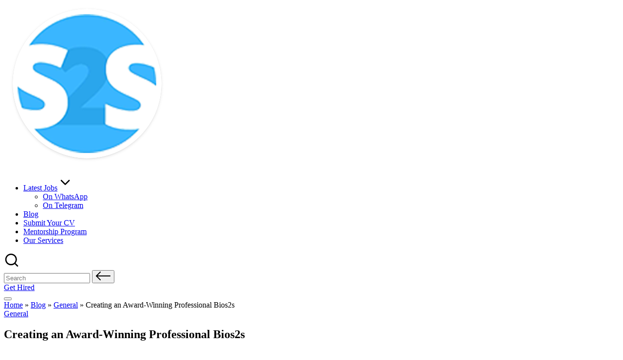

--- FILE ---
content_type: text/html; charset=UTF-8
request_url: https://street2suit.com/creating-an-award-winning-professional-bio/
body_size: 35248
content:

<!DOCTYPE html>
<html lang="en-US" itemscope itemtype="http://schema.org/WebPage">
<head>
	<meta charset="UTF-8">
	<link rel="profile" href="http://gmpg.org/xfn/11">
	
<!-- Author Meta Tags by Molongui Authorship, visit: https://wordpress.org/plugins/molongui-authorship/ -->
<meta name="author" content="S2S">
<!-- /Molongui Authorship -->

<meta name='robots' content='index, follow, max-image-preview:large, max-snippet:-1, max-video-preview:-1' />
<meta name="viewport" content="width=device-width, initial-scale=1">
	<!-- This site is optimized with the Yoast SEO plugin v26.8 - https://yoast.com/product/yoast-seo-wordpress/ -->
	<title>Creating an Award-Winning Professional Bios2s - Street2Suit</title>
	<meta name="description" content="Creating an award-winning professional bio is the first step to helping you answer correctly and articulate any response you need to..." />
	<link rel="canonical" href="https://street2suit.com/creating-an-award-winning-professional-bio/" />
	<meta property="og:locale" content="en_US" />
	<meta property="og:type" content="article" />
	<meta property="og:title" content="Creating an Award-Winning Professional Bios2s - Street2Suit" />
	<meta property="og:description" content="Creating an award-winning professional bio is the first step to helping you answer correctly and articulate any response you need to..." />
	<meta property="og:url" content="https://street2suit.com/creating-an-award-winning-professional-bio/" />
	<meta property="og:site_name" content="Street2Suit" />
	<meta property="article:publisher" content="https://facebook.com/street2suit" />
	<meta property="article:published_time" content="2022-04-10T14:14:52+00:00" />
	<meta property="article:modified_time" content="2025-03-15T14:16:51+00:00" />
	<meta property="og:image" content="https://street2suit.com/wp-content/uploads/2022/04/Creating-an-Award-Winning-Professional-Biography.png" />
	<meta property="og:image:width" content="1640" />
	<meta property="og:image:height" content="924" />
	<meta property="og:image:type" content="image/png" />
	<meta name="author" content="S2S" />
	<meta name="twitter:card" content="summary_large_image" />
	<meta name="twitter:creator" content="@street2suit" />
	<meta name="twitter:site" content="@street2suit" />
	<meta name="twitter:label1" content="Written by" />
	<meta name="twitter:data1" content="S2S" />
	<meta name="twitter:label2" content="Est. reading time" />
	<meta name="twitter:data2" content="4 minutes" />
	<script type="application/ld+json" class="yoast-schema-graph">{"@context":"https://schema.org","@graph":[{"@type":"Article","@id":"https://street2suit.com/creating-an-award-winning-professional-bio/#article","isPartOf":{"@id":"https://street2suit.com/creating-an-award-winning-professional-bio/"},"author":{"name":"S2S","@id":"https://street2suit.com/#/schema/person/65da7f1a04a6323c027bd0b2faf2e58b"},"headline":"Creating an Award-Winning Professional Bios2s","datePublished":"2022-04-10T14:14:52+00:00","dateModified":"2025-03-15T14:16:51+00:00","mainEntityOfPage":{"@id":"https://street2suit.com/creating-an-award-winning-professional-bio/"},"wordCount":911,"commentCount":0,"publisher":{"@id":"https://street2suit.com/#organization"},"image":{"@id":"https://street2suit.com/creating-an-award-winning-professional-bio/#primaryimage"},"thumbnailUrl":"https://street2suit.com/wp-content/uploads/2022/04/Creating-an-Award-Winning-Professional-Biography.png","articleSection":["General"],"inLanguage":"en-US","potentialAction":[{"@type":"CommentAction","name":"Comment","target":["https://street2suit.com/creating-an-award-winning-professional-bio/#respond"]}]},{"@type":"WebPage","@id":"https://street2suit.com/creating-an-award-winning-professional-bio/","url":"https://street2suit.com/creating-an-award-winning-professional-bio/","name":"Creating an Award-Winning Professional Bios2s - Street2Suit","isPartOf":{"@id":"https://street2suit.com/#website"},"primaryImageOfPage":{"@id":"https://street2suit.com/creating-an-award-winning-professional-bio/#primaryimage"},"image":{"@id":"https://street2suit.com/creating-an-award-winning-professional-bio/#primaryimage"},"thumbnailUrl":"https://street2suit.com/wp-content/uploads/2022/04/Creating-an-Award-Winning-Professional-Biography.png","datePublished":"2022-04-10T14:14:52+00:00","dateModified":"2025-03-15T14:16:51+00:00","description":"Creating an award-winning professional bio is the first step to helping you answer correctly and articulate any response you need to...","breadcrumb":{"@id":"https://street2suit.com/creating-an-award-winning-professional-bio/#breadcrumb"},"inLanguage":"en-US","potentialAction":[{"@type":"ReadAction","target":["https://street2suit.com/creating-an-award-winning-professional-bio/"]}]},{"@type":"ImageObject","inLanguage":"en-US","@id":"https://street2suit.com/creating-an-award-winning-professional-bio/#primaryimage","url":"https://street2suit.com/wp-content/uploads/2022/04/Creating-an-Award-Winning-Professional-Biography.png","contentUrl":"https://street2suit.com/wp-content/uploads/2022/04/Creating-an-Award-Winning-Professional-Biography.png","width":1640,"height":924,"caption":"Creating an Award-Winning Professional Bio"},{"@type":"BreadcrumbList","@id":"https://street2suit.com/creating-an-award-winning-professional-bio/#breadcrumb","itemListElement":[{"@type":"ListItem","position":1,"name":"Home","item":"https://street2suit.com/"},{"@type":"ListItem","position":2,"name":"Blog","item":"https://street2suit.com/blog/"},{"@type":"ListItem","position":3,"name":"General","item":"https://street2suit.com/category/general/"},{"@type":"ListItem","position":4,"name":"Creating an Award-Winning Professional Bios2s"}]},{"@type":"WebSite","@id":"https://street2suit.com/#website","url":"https://street2suit.com/","name":"Street2Suit","description":"Africa&#039;s Foremost Job Prep Platform","publisher":{"@id":"https://street2suit.com/#organization"},"potentialAction":[{"@type":"SearchAction","target":{"@type":"EntryPoint","urlTemplate":"https://street2suit.com/?s={search_term_string}"},"query-input":{"@type":"PropertyValueSpecification","valueRequired":true,"valueName":"search_term_string"}}],"inLanguage":"en-US"},{"@type":"Organization","@id":"https://street2suit.com/#organization","name":"Street2Suit","url":"https://street2suit.com/","logo":{"@type":"ImageObject","inLanguage":"en-US","@id":"https://street2suit.com/#/schema/logo/image/","url":"https://street2suit.com/wp-content/uploads/2020/06/cropped-ms-icon-310x310-1-2.png","contentUrl":"https://street2suit.com/wp-content/uploads/2020/06/cropped-ms-icon-310x310-1-2.png","width":512,"height":512,"caption":"Street2Suit"},"image":{"@id":"https://street2suit.com/#/schema/logo/image/"},"sameAs":["https://facebook.com/street2suit","https://x.com/street2suit","https://linkedin.com/company/street2suit"]},{"@type":"Person","@id":"https://street2suit.com/#/schema/person/65da7f1a04a6323c027bd0b2faf2e58b","name":"S2S","image":{"@type":"ImageObject","inLanguage":"en-US","@id":"https://street2suit.com/#/schema/person/image/","url":"https://street2suit.com/wp-content/uploads/2024/08/cropped-Street2suit-logo-2-cropped.png","contentUrl":"https://street2suit.com/wp-content/uploads/2024/08/cropped-Street2suit-logo-2-cropped.png","caption":"S2S"},"description":"Street2suit is an EdTech platform that is building a community of Next-Gen career professionals."}]}</script>
	<!-- / Yoast SEO plugin. -->


<link rel='dns-prefetch' href='//stats.wp.com' />
<link rel="alternate" type="application/rss+xml" title="Street2Suit &raquo; Feed" href="https://street2suit.com/feed/" />
<link rel="alternate" type="application/rss+xml" title="Street2Suit &raquo; Comments Feed" href="https://street2suit.com/comments/feed/" />
<link rel="alternate" type="application/rss+xml" title="Street2Suit &raquo; Creating an Award-Winning Professional Bios2s Comments Feed" href="https://street2suit.com/creating-an-award-winning-professional-bio/feed/" />
<link rel="alternate" title="oEmbed (JSON)" type="application/json+oembed" href="https://street2suit.com/wp-json/oembed/1.0/embed?url=https%3A%2F%2Fstreet2suit.com%2Fcreating-an-award-winning-professional-bio%2F" />
<link rel="alternate" title="oEmbed (XML)" type="text/xml+oembed" href="https://street2suit.com/wp-json/oembed/1.0/embed?url=https%3A%2F%2Fstreet2suit.com%2Fcreating-an-award-winning-professional-bio%2F&#038;format=xml" />
<style id='wp-img-auto-sizes-contain-inline-css'>
img:is([sizes=auto i],[sizes^="auto," i]){contain-intrinsic-size:3000px 1500px}
/*# sourceURL=wp-img-auto-sizes-contain-inline-css */
</style>
<style id='wp-emoji-styles-inline-css'>

	img.wp-smiley, img.emoji {
		display: inline !important;
		border: none !important;
		box-shadow: none !important;
		height: 1em !important;
		width: 1em !important;
		margin: 0 0.07em !important;
		vertical-align: -0.1em !important;
		background: none !important;
		padding: 0 !important;
	}
/*# sourceURL=wp-emoji-styles-inline-css */
</style>
<style id='wp-block-library-inline-css'>
:root{--wp-block-synced-color:#7a00df;--wp-block-synced-color--rgb:122,0,223;--wp-bound-block-color:var(--wp-block-synced-color);--wp-editor-canvas-background:#ddd;--wp-admin-theme-color:#007cba;--wp-admin-theme-color--rgb:0,124,186;--wp-admin-theme-color-darker-10:#006ba1;--wp-admin-theme-color-darker-10--rgb:0,107,160.5;--wp-admin-theme-color-darker-20:#005a87;--wp-admin-theme-color-darker-20--rgb:0,90,135;--wp-admin-border-width-focus:2px}@media (min-resolution:192dpi){:root{--wp-admin-border-width-focus:1.5px}}.wp-element-button{cursor:pointer}:root .has-very-light-gray-background-color{background-color:#eee}:root .has-very-dark-gray-background-color{background-color:#313131}:root .has-very-light-gray-color{color:#eee}:root .has-very-dark-gray-color{color:#313131}:root .has-vivid-green-cyan-to-vivid-cyan-blue-gradient-background{background:linear-gradient(135deg,#00d084,#0693e3)}:root .has-purple-crush-gradient-background{background:linear-gradient(135deg,#34e2e4,#4721fb 50%,#ab1dfe)}:root .has-hazy-dawn-gradient-background{background:linear-gradient(135deg,#faaca8,#dad0ec)}:root .has-subdued-olive-gradient-background{background:linear-gradient(135deg,#fafae1,#67a671)}:root .has-atomic-cream-gradient-background{background:linear-gradient(135deg,#fdd79a,#004a59)}:root .has-nightshade-gradient-background{background:linear-gradient(135deg,#330968,#31cdcf)}:root .has-midnight-gradient-background{background:linear-gradient(135deg,#020381,#2874fc)}:root{--wp--preset--font-size--normal:16px;--wp--preset--font-size--huge:42px}.has-regular-font-size{font-size:1em}.has-larger-font-size{font-size:2.625em}.has-normal-font-size{font-size:var(--wp--preset--font-size--normal)}.has-huge-font-size{font-size:var(--wp--preset--font-size--huge)}.has-text-align-center{text-align:center}.has-text-align-left{text-align:left}.has-text-align-right{text-align:right}.has-fit-text{white-space:nowrap!important}#end-resizable-editor-section{display:none}.aligncenter{clear:both}.items-justified-left{justify-content:flex-start}.items-justified-center{justify-content:center}.items-justified-right{justify-content:flex-end}.items-justified-space-between{justify-content:space-between}.screen-reader-text{border:0;clip-path:inset(50%);height:1px;margin:-1px;overflow:hidden;padding:0;position:absolute;width:1px;word-wrap:normal!important}.screen-reader-text:focus{background-color:#ddd;clip-path:none;color:#444;display:block;font-size:1em;height:auto;left:5px;line-height:normal;padding:15px 23px 14px;text-decoration:none;top:5px;width:auto;z-index:100000}html :where(.has-border-color){border-style:solid}html :where([style*=border-top-color]){border-top-style:solid}html :where([style*=border-right-color]){border-right-style:solid}html :where([style*=border-bottom-color]){border-bottom-style:solid}html :where([style*=border-left-color]){border-left-style:solid}html :where([style*=border-width]){border-style:solid}html :where([style*=border-top-width]){border-top-style:solid}html :where([style*=border-right-width]){border-right-style:solid}html :where([style*=border-bottom-width]){border-bottom-style:solid}html :where([style*=border-left-width]){border-left-style:solid}html :where(img[class*=wp-image-]){height:auto;max-width:100%}:where(figure){margin:0 0 1em}html :where(.is-position-sticky){--wp-admin--admin-bar--position-offset:var(--wp-admin--admin-bar--height,0px)}@media screen and (max-width:600px){html :where(.is-position-sticky){--wp-admin--admin-bar--position-offset:0px}}

/*# sourceURL=wp-block-library-inline-css */
</style><style id='wp-block-heading-inline-css'>
h1:where(.wp-block-heading).has-background,h2:where(.wp-block-heading).has-background,h3:where(.wp-block-heading).has-background,h4:where(.wp-block-heading).has-background,h5:where(.wp-block-heading).has-background,h6:where(.wp-block-heading).has-background{padding:1.25em 2.375em}h1.has-text-align-left[style*=writing-mode]:where([style*=vertical-lr]),h1.has-text-align-right[style*=writing-mode]:where([style*=vertical-rl]),h2.has-text-align-left[style*=writing-mode]:where([style*=vertical-lr]),h2.has-text-align-right[style*=writing-mode]:where([style*=vertical-rl]),h3.has-text-align-left[style*=writing-mode]:where([style*=vertical-lr]),h3.has-text-align-right[style*=writing-mode]:where([style*=vertical-rl]),h4.has-text-align-left[style*=writing-mode]:where([style*=vertical-lr]),h4.has-text-align-right[style*=writing-mode]:where([style*=vertical-rl]),h5.has-text-align-left[style*=writing-mode]:where([style*=vertical-lr]),h5.has-text-align-right[style*=writing-mode]:where([style*=vertical-rl]),h6.has-text-align-left[style*=writing-mode]:where([style*=vertical-lr]),h6.has-text-align-right[style*=writing-mode]:where([style*=vertical-rl]){rotate:180deg}
/*# sourceURL=https://street2suit.com/wp-includes/blocks/heading/style.min.css */
</style>
<style id='wp-block-image-inline-css'>
.wp-block-image>a,.wp-block-image>figure>a{display:inline-block}.wp-block-image img{box-sizing:border-box;height:auto;max-width:100%;vertical-align:bottom}@media not (prefers-reduced-motion){.wp-block-image img.hide{visibility:hidden}.wp-block-image img.show{animation:show-content-image .4s}}.wp-block-image[style*=border-radius] img,.wp-block-image[style*=border-radius]>a{border-radius:inherit}.wp-block-image.has-custom-border img{box-sizing:border-box}.wp-block-image.aligncenter{text-align:center}.wp-block-image.alignfull>a,.wp-block-image.alignwide>a{width:100%}.wp-block-image.alignfull img,.wp-block-image.alignwide img{height:auto;width:100%}.wp-block-image .aligncenter,.wp-block-image .alignleft,.wp-block-image .alignright,.wp-block-image.aligncenter,.wp-block-image.alignleft,.wp-block-image.alignright{display:table}.wp-block-image .aligncenter>figcaption,.wp-block-image .alignleft>figcaption,.wp-block-image .alignright>figcaption,.wp-block-image.aligncenter>figcaption,.wp-block-image.alignleft>figcaption,.wp-block-image.alignright>figcaption{caption-side:bottom;display:table-caption}.wp-block-image .alignleft{float:left;margin:.5em 1em .5em 0}.wp-block-image .alignright{float:right;margin:.5em 0 .5em 1em}.wp-block-image .aligncenter{margin-left:auto;margin-right:auto}.wp-block-image :where(figcaption){margin-bottom:1em;margin-top:.5em}.wp-block-image.is-style-circle-mask img{border-radius:9999px}@supports ((-webkit-mask-image:none) or (mask-image:none)) or (-webkit-mask-image:none){.wp-block-image.is-style-circle-mask img{border-radius:0;-webkit-mask-image:url('data:image/svg+xml;utf8,<svg viewBox="0 0 100 100" xmlns="http://www.w3.org/2000/svg"><circle cx="50" cy="50" r="50"/></svg>');mask-image:url('data:image/svg+xml;utf8,<svg viewBox="0 0 100 100" xmlns="http://www.w3.org/2000/svg"><circle cx="50" cy="50" r="50"/></svg>');mask-mode:alpha;-webkit-mask-position:center;mask-position:center;-webkit-mask-repeat:no-repeat;mask-repeat:no-repeat;-webkit-mask-size:contain;mask-size:contain}}:root :where(.wp-block-image.is-style-rounded img,.wp-block-image .is-style-rounded img){border-radius:9999px}.wp-block-image figure{margin:0}.wp-lightbox-container{display:flex;flex-direction:column;position:relative}.wp-lightbox-container img{cursor:zoom-in}.wp-lightbox-container img:hover+button{opacity:1}.wp-lightbox-container button{align-items:center;backdrop-filter:blur(16px) saturate(180%);background-color:#5a5a5a40;border:none;border-radius:4px;cursor:zoom-in;display:flex;height:20px;justify-content:center;opacity:0;padding:0;position:absolute;right:16px;text-align:center;top:16px;width:20px;z-index:100}@media not (prefers-reduced-motion){.wp-lightbox-container button{transition:opacity .2s ease}}.wp-lightbox-container button:focus-visible{outline:3px auto #5a5a5a40;outline:3px auto -webkit-focus-ring-color;outline-offset:3px}.wp-lightbox-container button:hover{cursor:pointer;opacity:1}.wp-lightbox-container button:focus{opacity:1}.wp-lightbox-container button:focus,.wp-lightbox-container button:hover,.wp-lightbox-container button:not(:hover):not(:active):not(.has-background){background-color:#5a5a5a40;border:none}.wp-lightbox-overlay{box-sizing:border-box;cursor:zoom-out;height:100vh;left:0;overflow:hidden;position:fixed;top:0;visibility:hidden;width:100%;z-index:100000}.wp-lightbox-overlay .close-button{align-items:center;cursor:pointer;display:flex;justify-content:center;min-height:40px;min-width:40px;padding:0;position:absolute;right:calc(env(safe-area-inset-right) + 16px);top:calc(env(safe-area-inset-top) + 16px);z-index:5000000}.wp-lightbox-overlay .close-button:focus,.wp-lightbox-overlay .close-button:hover,.wp-lightbox-overlay .close-button:not(:hover):not(:active):not(.has-background){background:none;border:none}.wp-lightbox-overlay .lightbox-image-container{height:var(--wp--lightbox-container-height);left:50%;overflow:hidden;position:absolute;top:50%;transform:translate(-50%,-50%);transform-origin:top left;width:var(--wp--lightbox-container-width);z-index:9999999999}.wp-lightbox-overlay .wp-block-image{align-items:center;box-sizing:border-box;display:flex;height:100%;justify-content:center;margin:0;position:relative;transform-origin:0 0;width:100%;z-index:3000000}.wp-lightbox-overlay .wp-block-image img{height:var(--wp--lightbox-image-height);min-height:var(--wp--lightbox-image-height);min-width:var(--wp--lightbox-image-width);width:var(--wp--lightbox-image-width)}.wp-lightbox-overlay .wp-block-image figcaption{display:none}.wp-lightbox-overlay button{background:none;border:none}.wp-lightbox-overlay .scrim{background-color:#fff;height:100%;opacity:.9;position:absolute;width:100%;z-index:2000000}.wp-lightbox-overlay.active{visibility:visible}@media not (prefers-reduced-motion){.wp-lightbox-overlay.active{animation:turn-on-visibility .25s both}.wp-lightbox-overlay.active img{animation:turn-on-visibility .35s both}.wp-lightbox-overlay.show-closing-animation:not(.active){animation:turn-off-visibility .35s both}.wp-lightbox-overlay.show-closing-animation:not(.active) img{animation:turn-off-visibility .25s both}.wp-lightbox-overlay.zoom.active{animation:none;opacity:1;visibility:visible}.wp-lightbox-overlay.zoom.active .lightbox-image-container{animation:lightbox-zoom-in .4s}.wp-lightbox-overlay.zoom.active .lightbox-image-container img{animation:none}.wp-lightbox-overlay.zoom.active .scrim{animation:turn-on-visibility .4s forwards}.wp-lightbox-overlay.zoom.show-closing-animation:not(.active){animation:none}.wp-lightbox-overlay.zoom.show-closing-animation:not(.active) .lightbox-image-container{animation:lightbox-zoom-out .4s}.wp-lightbox-overlay.zoom.show-closing-animation:not(.active) .lightbox-image-container img{animation:none}.wp-lightbox-overlay.zoom.show-closing-animation:not(.active) .scrim{animation:turn-off-visibility .4s forwards}}@keyframes show-content-image{0%{visibility:hidden}99%{visibility:hidden}to{visibility:visible}}@keyframes turn-on-visibility{0%{opacity:0}to{opacity:1}}@keyframes turn-off-visibility{0%{opacity:1;visibility:visible}99%{opacity:0;visibility:visible}to{opacity:0;visibility:hidden}}@keyframes lightbox-zoom-in{0%{transform:translate(calc((-100vw + var(--wp--lightbox-scrollbar-width))/2 + var(--wp--lightbox-initial-left-position)),calc(-50vh + var(--wp--lightbox-initial-top-position))) scale(var(--wp--lightbox-scale))}to{transform:translate(-50%,-50%) scale(1)}}@keyframes lightbox-zoom-out{0%{transform:translate(-50%,-50%) scale(1);visibility:visible}99%{visibility:visible}to{transform:translate(calc((-100vw + var(--wp--lightbox-scrollbar-width))/2 + var(--wp--lightbox-initial-left-position)),calc(-50vh + var(--wp--lightbox-initial-top-position))) scale(var(--wp--lightbox-scale));visibility:hidden}}
/*# sourceURL=https://street2suit.com/wp-includes/blocks/image/style.min.css */
</style>
<style id='wp-block-image-theme-inline-css'>
:root :where(.wp-block-image figcaption){color:#555;font-size:13px;text-align:center}.is-dark-theme :root :where(.wp-block-image figcaption){color:#ffffffa6}.wp-block-image{margin:0 0 1em}
/*# sourceURL=https://street2suit.com/wp-includes/blocks/image/theme.min.css */
</style>
<style id='wp-block-paragraph-inline-css'>
.is-small-text{font-size:.875em}.is-regular-text{font-size:1em}.is-large-text{font-size:2.25em}.is-larger-text{font-size:3em}.has-drop-cap:not(:focus):first-letter{float:left;font-size:8.4em;font-style:normal;font-weight:100;line-height:.68;margin:.05em .1em 0 0;text-transform:uppercase}body.rtl .has-drop-cap:not(:focus):first-letter{float:none;margin-left:.1em}p.has-drop-cap.has-background{overflow:hidden}:root :where(p.has-background){padding:1.25em 2.375em}:where(p.has-text-color:not(.has-link-color)) a{color:inherit}p.has-text-align-left[style*="writing-mode:vertical-lr"],p.has-text-align-right[style*="writing-mode:vertical-rl"]{rotate:180deg}
/*# sourceURL=https://street2suit.com/wp-includes/blocks/paragraph/style.min.css */
</style>
<style id='global-styles-inline-css'>
:root{--wp--preset--aspect-ratio--square: 1;--wp--preset--aspect-ratio--4-3: 4/3;--wp--preset--aspect-ratio--3-4: 3/4;--wp--preset--aspect-ratio--3-2: 3/2;--wp--preset--aspect-ratio--2-3: 2/3;--wp--preset--aspect-ratio--16-9: 16/9;--wp--preset--aspect-ratio--9-16: 9/16;--wp--preset--color--black: #000000;--wp--preset--color--cyan-bluish-gray: #abb8c3;--wp--preset--color--white: #ffffff;--wp--preset--color--pale-pink: #f78da7;--wp--preset--color--vivid-red: #cf2e2e;--wp--preset--color--luminous-vivid-orange: #ff6900;--wp--preset--color--luminous-vivid-amber: #fcb900;--wp--preset--color--light-green-cyan: #7bdcb5;--wp--preset--color--vivid-green-cyan: #00d084;--wp--preset--color--pale-cyan-blue: #8ed1fc;--wp--preset--color--vivid-cyan-blue: #0693e3;--wp--preset--color--vivid-purple: #9b51e0;--wp--preset--gradient--vivid-cyan-blue-to-vivid-purple: linear-gradient(135deg,rgb(6,147,227) 0%,rgb(155,81,224) 100%);--wp--preset--gradient--light-green-cyan-to-vivid-green-cyan: linear-gradient(135deg,rgb(122,220,180) 0%,rgb(0,208,130) 100%);--wp--preset--gradient--luminous-vivid-amber-to-luminous-vivid-orange: linear-gradient(135deg,rgb(252,185,0) 0%,rgb(255,105,0) 100%);--wp--preset--gradient--luminous-vivid-orange-to-vivid-red: linear-gradient(135deg,rgb(255,105,0) 0%,rgb(207,46,46) 100%);--wp--preset--gradient--very-light-gray-to-cyan-bluish-gray: linear-gradient(135deg,rgb(238,238,238) 0%,rgb(169,184,195) 100%);--wp--preset--gradient--cool-to-warm-spectrum: linear-gradient(135deg,rgb(74,234,220) 0%,rgb(151,120,209) 20%,rgb(207,42,186) 40%,rgb(238,44,130) 60%,rgb(251,105,98) 80%,rgb(254,248,76) 100%);--wp--preset--gradient--blush-light-purple: linear-gradient(135deg,rgb(255,206,236) 0%,rgb(152,150,240) 100%);--wp--preset--gradient--blush-bordeaux: linear-gradient(135deg,rgb(254,205,165) 0%,rgb(254,45,45) 50%,rgb(107,0,62) 100%);--wp--preset--gradient--luminous-dusk: linear-gradient(135deg,rgb(255,203,112) 0%,rgb(199,81,192) 50%,rgb(65,88,208) 100%);--wp--preset--gradient--pale-ocean: linear-gradient(135deg,rgb(255,245,203) 0%,rgb(182,227,212) 50%,rgb(51,167,181) 100%);--wp--preset--gradient--electric-grass: linear-gradient(135deg,rgb(202,248,128) 0%,rgb(113,206,126) 100%);--wp--preset--gradient--midnight: linear-gradient(135deg,rgb(2,3,129) 0%,rgb(40,116,252) 100%);--wp--preset--font-size--small: 13px;--wp--preset--font-size--medium: 20px;--wp--preset--font-size--large: 36px;--wp--preset--font-size--x-large: 42px;--wp--preset--spacing--20: 0.44rem;--wp--preset--spacing--30: 0.67rem;--wp--preset--spacing--40: 1rem;--wp--preset--spacing--50: 1.5rem;--wp--preset--spacing--60: 2.25rem;--wp--preset--spacing--70: 3.38rem;--wp--preset--spacing--80: 5.06rem;--wp--preset--shadow--natural: 6px 6px 9px rgba(0, 0, 0, 0.2);--wp--preset--shadow--deep: 12px 12px 50px rgba(0, 0, 0, 0.4);--wp--preset--shadow--sharp: 6px 6px 0px rgba(0, 0, 0, 0.2);--wp--preset--shadow--outlined: 6px 6px 0px -3px rgb(255, 255, 255), 6px 6px rgb(0, 0, 0);--wp--preset--shadow--crisp: 6px 6px 0px rgb(0, 0, 0);}:where(.is-layout-flex){gap: 0.5em;}:where(.is-layout-grid){gap: 0.5em;}body .is-layout-flex{display: flex;}.is-layout-flex{flex-wrap: wrap;align-items: center;}.is-layout-flex > :is(*, div){margin: 0;}body .is-layout-grid{display: grid;}.is-layout-grid > :is(*, div){margin: 0;}:where(.wp-block-columns.is-layout-flex){gap: 2em;}:where(.wp-block-columns.is-layout-grid){gap: 2em;}:where(.wp-block-post-template.is-layout-flex){gap: 1.25em;}:where(.wp-block-post-template.is-layout-grid){gap: 1.25em;}.has-black-color{color: var(--wp--preset--color--black) !important;}.has-cyan-bluish-gray-color{color: var(--wp--preset--color--cyan-bluish-gray) !important;}.has-white-color{color: var(--wp--preset--color--white) !important;}.has-pale-pink-color{color: var(--wp--preset--color--pale-pink) !important;}.has-vivid-red-color{color: var(--wp--preset--color--vivid-red) !important;}.has-luminous-vivid-orange-color{color: var(--wp--preset--color--luminous-vivid-orange) !important;}.has-luminous-vivid-amber-color{color: var(--wp--preset--color--luminous-vivid-amber) !important;}.has-light-green-cyan-color{color: var(--wp--preset--color--light-green-cyan) !important;}.has-vivid-green-cyan-color{color: var(--wp--preset--color--vivid-green-cyan) !important;}.has-pale-cyan-blue-color{color: var(--wp--preset--color--pale-cyan-blue) !important;}.has-vivid-cyan-blue-color{color: var(--wp--preset--color--vivid-cyan-blue) !important;}.has-vivid-purple-color{color: var(--wp--preset--color--vivid-purple) !important;}.has-black-background-color{background-color: var(--wp--preset--color--black) !important;}.has-cyan-bluish-gray-background-color{background-color: var(--wp--preset--color--cyan-bluish-gray) !important;}.has-white-background-color{background-color: var(--wp--preset--color--white) !important;}.has-pale-pink-background-color{background-color: var(--wp--preset--color--pale-pink) !important;}.has-vivid-red-background-color{background-color: var(--wp--preset--color--vivid-red) !important;}.has-luminous-vivid-orange-background-color{background-color: var(--wp--preset--color--luminous-vivid-orange) !important;}.has-luminous-vivid-amber-background-color{background-color: var(--wp--preset--color--luminous-vivid-amber) !important;}.has-light-green-cyan-background-color{background-color: var(--wp--preset--color--light-green-cyan) !important;}.has-vivid-green-cyan-background-color{background-color: var(--wp--preset--color--vivid-green-cyan) !important;}.has-pale-cyan-blue-background-color{background-color: var(--wp--preset--color--pale-cyan-blue) !important;}.has-vivid-cyan-blue-background-color{background-color: var(--wp--preset--color--vivid-cyan-blue) !important;}.has-vivid-purple-background-color{background-color: var(--wp--preset--color--vivid-purple) !important;}.has-black-border-color{border-color: var(--wp--preset--color--black) !important;}.has-cyan-bluish-gray-border-color{border-color: var(--wp--preset--color--cyan-bluish-gray) !important;}.has-white-border-color{border-color: var(--wp--preset--color--white) !important;}.has-pale-pink-border-color{border-color: var(--wp--preset--color--pale-pink) !important;}.has-vivid-red-border-color{border-color: var(--wp--preset--color--vivid-red) !important;}.has-luminous-vivid-orange-border-color{border-color: var(--wp--preset--color--luminous-vivid-orange) !important;}.has-luminous-vivid-amber-border-color{border-color: var(--wp--preset--color--luminous-vivid-amber) !important;}.has-light-green-cyan-border-color{border-color: var(--wp--preset--color--light-green-cyan) !important;}.has-vivid-green-cyan-border-color{border-color: var(--wp--preset--color--vivid-green-cyan) !important;}.has-pale-cyan-blue-border-color{border-color: var(--wp--preset--color--pale-cyan-blue) !important;}.has-vivid-cyan-blue-border-color{border-color: var(--wp--preset--color--vivid-cyan-blue) !important;}.has-vivid-purple-border-color{border-color: var(--wp--preset--color--vivid-purple) !important;}.has-vivid-cyan-blue-to-vivid-purple-gradient-background{background: var(--wp--preset--gradient--vivid-cyan-blue-to-vivid-purple) !important;}.has-light-green-cyan-to-vivid-green-cyan-gradient-background{background: var(--wp--preset--gradient--light-green-cyan-to-vivid-green-cyan) !important;}.has-luminous-vivid-amber-to-luminous-vivid-orange-gradient-background{background: var(--wp--preset--gradient--luminous-vivid-amber-to-luminous-vivid-orange) !important;}.has-luminous-vivid-orange-to-vivid-red-gradient-background{background: var(--wp--preset--gradient--luminous-vivid-orange-to-vivid-red) !important;}.has-very-light-gray-to-cyan-bluish-gray-gradient-background{background: var(--wp--preset--gradient--very-light-gray-to-cyan-bluish-gray) !important;}.has-cool-to-warm-spectrum-gradient-background{background: var(--wp--preset--gradient--cool-to-warm-spectrum) !important;}.has-blush-light-purple-gradient-background{background: var(--wp--preset--gradient--blush-light-purple) !important;}.has-blush-bordeaux-gradient-background{background: var(--wp--preset--gradient--blush-bordeaux) !important;}.has-luminous-dusk-gradient-background{background: var(--wp--preset--gradient--luminous-dusk) !important;}.has-pale-ocean-gradient-background{background: var(--wp--preset--gradient--pale-ocean) !important;}.has-electric-grass-gradient-background{background: var(--wp--preset--gradient--electric-grass) !important;}.has-midnight-gradient-background{background: var(--wp--preset--gradient--midnight) !important;}.has-small-font-size{font-size: var(--wp--preset--font-size--small) !important;}.has-medium-font-size{font-size: var(--wp--preset--font-size--medium) !important;}.has-large-font-size{font-size: var(--wp--preset--font-size--large) !important;}.has-x-large-font-size{font-size: var(--wp--preset--font-size--x-large) !important;}
/*# sourceURL=global-styles-inline-css */
</style>

<style id='classic-theme-styles-inline-css'>
/*! This file is auto-generated */
.wp-block-button__link{color:#fff;background-color:#32373c;border-radius:9999px;box-shadow:none;text-decoration:none;padding:calc(.667em + 2px) calc(1.333em + 2px);font-size:1.125em}.wp-block-file__button{background:#32373c;color:#fff;text-decoration:none}
/*# sourceURL=/wp-includes/css/classic-themes.min.css */
</style>
<link rel='stylesheet' id='awsm-jobs-general-css' href='https://street2suit.com/wp-content/plugins/wp-job-openings/assets/css/general.min.css?ver=3.5.4' media='all' />
<link rel='stylesheet' id='awsm-jobs-style-css' href='https://street2suit.com/wp-content/plugins/wp-job-openings/assets/css/style.min.css?ver=3.5.4' media='all' />
<link rel='stylesheet' id='spectra-pro-block-css-css' href='https://street2suit.com/wp-content/plugins/spectra-pro/dist/style-blocks.css?ver=1.2.5' media='all' />
<link rel='stylesheet' id='mc4wp-form-themes-css' href='https://street2suit.com/wp-content/plugins/mailchimp-for-wp/assets/css/form-themes.css?ver=4.11.1' media='all' />
<link rel='stylesheet' id='sinatra-styles-css' href='https://street2suit.com/wp-content/themes/sinatra/assets/css/style.min.css?ver=1.3' media='all' />
<link rel='stylesheet' id='sinatra-dynamic-styles-css' href='https://street2suit.com/wp-content/uploads/sinatra/dynamic-styles.css?ver=1769022506' media='all' />
<link rel='stylesheet' id='chaty-front-css-css' href='https://street2suit.com/wp-content/plugins/chaty/css/chaty-front.min.css?ver=3.5.11724954964' media='all' />
<script src="https://street2suit.com/wp-includes/js/jquery/jquery.min.js?ver=3.7.1" id="jquery-core-js"></script>
<script src="https://street2suit.com/wp-includes/js/jquery/jquery-migrate.min.js?ver=3.4.1" id="jquery-migrate-js"></script>
<link rel="https://api.w.org/" href="https://street2suit.com/wp-json/" /><link rel="alternate" title="JSON" type="application/json" href="https://street2suit.com/wp-json/wp/v2/posts/4247" /><link rel="EditURI" type="application/rsd+xml" title="RSD" href="https://street2suit.com/xmlrpc.php?rsd" />
<meta name="generator" content="WordPress 6.9" />
<link rel='shortlink' href='https://wp.me/p7rLGV-16v' />
<script async src="https://pagead2.googlesyndication.com/pagead/js/adsbygoogle.js?client=ca-pub-5310279379153787"
     crossorigin="anonymous"></script>
<!-- Google tag (gtag.js) -->
<script async src="https://www.googletagmanager.com/gtag/js?id=G-Q45JJT69S7"></script>
<script>
  window.dataLayer = window.dataLayer || [];
  function gtag(){dataLayer.push(arguments);}
  gtag('js', new Date());

  gtag('config', 'G-Q45JJT69S7');
</script>	<style>img#wpstats{display:none}</style>
		            <style>
                .molongui-disabled-link
                {
                    border-bottom: none !important;
                    text-decoration: none !important;
                    color: inherit !important;
                    cursor: inherit !important;
                }
                .molongui-disabled-link:hover,
                .molongui-disabled-link:hover span
                {
                    border-bottom: none !important;
                    text-decoration: none !important;
                    color: inherit !important;
                    cursor: inherit !important;
                }
            </style>
            <meta name="theme-color" content="#3bb6fe"><style>.recentcomments a{display:inline !important;padding:0 !important;margin:0 !important;}</style><style id="uagb-style-conditional-extension">@media (min-width: 1025px){body .uag-hide-desktop.uagb-google-map__wrap,body .uag-hide-desktop{display:none !important}}@media (min-width: 768px) and (max-width: 1024px){body .uag-hide-tab.uagb-google-map__wrap,body .uag-hide-tab{display:none !important}}@media (max-width: 767px){body .uag-hide-mob.uagb-google-map__wrap,body .uag-hide-mob{display:none !important}}</style><style id="uagb-style-frontend-4247">.uag-blocks-common-selector{z-index:var(--z-index-desktop) !important}@media (max-width: 976px){.uag-blocks-common-selector{z-index:var(--z-index-tablet) !important}}@media (max-width: 767px){.uag-blocks-common-selector{z-index:var(--z-index-mobile) !important}}
</style><link rel="icon" href="https://street2suit.com/wp-content/uploads/2020/06/cropped-ms-icon-310x310-1-2-32x32.png" sizes="32x32" />
<link rel="icon" href="https://street2suit.com/wp-content/uploads/2020/06/cropped-ms-icon-310x310-1-2-192x192.png" sizes="192x192" />
<link rel="apple-touch-icon" href="https://street2suit.com/wp-content/uploads/2020/06/cropped-ms-icon-310x310-1-2-180x180.png" />
<meta name="msapplication-TileImage" content="https://street2suit.com/wp-content/uploads/2020/06/cropped-ms-icon-310x310-1-2-270x270.png" />
<link rel='stylesheet' id='molongui-authorship-box-css' href='https://street2suit.com/wp-content/plugins/molongui-authorship/assets/css/author-box.af84.min.css?ver=5.2.7' media='all' />
<style id='molongui-authorship-box-inline-css'>
:root{ --m-a-box-bp: 600px; --m-a-box-bp-l: 599px; }.m-a-box {width:100%;margin-top:20px !important;margin-right:0 !important;margin-bottom:20px !important;margin-left:0 !important;} .m-a-box-header {margin-bottom:20px;} .m-a-box-container {padding-top:0;padding-right:0;padding-bottom:0;padding-left:0;border-style:solid;border-top-width:1px;border-right-width:0;border-bottom-width:1px;border-left-width:0;border-color:#e8e8e8;background-color:#f7f8f9;box-shadow:10px 10px 10px 0 #ababab ;} .m-a-box-avatar img,  .m-a-box-avatar div[data-avatar-type="acronym"] {border-style:solid;border-width:2px;border-color:#bfbfbf;} .m-a-box-name *  {font-size:22px;} .m-a-box-content.m-a-box-profile .m-a-box-data .m-a-box-meta * {font-size:12px;} .m-a-box-meta-divider {padding:0 0.2em;} .m-a-box-bio > * {font-size:14px;} .m-icon-container {background-color: inherit; border-color: inherit; color: #999999 !important;font-size:20px;} .m-a-box-related-entry-title,  .m-a-box-related-entry-title a {font-size:14px;}
/*# sourceURL=molongui-authorship-box-inline-css */
</style>
<link rel='stylesheet' id='gglcptch-css' href='https://street2suit.com/wp-content/plugins/google-captcha/css/gglcptch.css?ver=1.85' media='all' />
<link rel='stylesheet' id='astra-widgets-astra-widget-social-profiles-css' href='https://street2suit.com/wp-content/plugins/astra-widgets/assets/css/minified/astra-widget-social-profiles.min.css?ver=1.2.15' media='all' />
<style id='astra-widgets-astra-widget-social-profiles-inline-css'>
#astra-widget-social-profiles-2 .astra-widget-social-profiles-inner.icon-official-color.simple li .facebook.ast-widget-icon svg{fill:#3b5998;}#astra-widget-social-profiles-2 .astra-widget-social-profiles-inner.icon-official-color li .facebook.ast-widget-icon svg{fill:#ffffff;}#astra-widget-social-profiles-2 .astra-widget-social-profiles-inner.icon-official-color.circle li .facebook.ast-widget-icon, #astra-widget-social-profiles-2 .astra-widget-social-profiles-inner.icon-official-color.square li .facebook.ast-widget-icon{background-color:#3b5998;}#astra-widget-social-profiles-2 .astra-widget-social-profiles-inner.icon-official-color.square-outline li .facebook.ast-widget-icon svg,#astra-widget-social-profiles-2 .astra-widget-social-profiles-inner.icon-official-color.circle-outline li .facebook.ast-widget-icon svg{fill:#3b5998;}#astra-widget-social-profiles-2 .astra-widget-social-profiles-inner.icon-official-color.square-outline li .facebook.ast-widget-icon, #astra-widget-social-profiles-2 .astra-widget-social-profiles-inner.icon-official-color.circle-outline li .facebook.ast-widget-icon{border-color:#3b5998;}#astra-widget-social-profiles-2 .astra-widget-social-profiles-inner.icon-official-color.simple li .linkedin.ast-widget-icon svg{fill:#007bb5;}#astra-widget-social-profiles-2 .astra-widget-social-profiles-inner.icon-official-color li .linkedin.ast-widget-icon svg{fill:#ffffff;}#astra-widget-social-profiles-2 .astra-widget-social-profiles-inner.icon-official-color.circle li .linkedin.ast-widget-icon, #astra-widget-social-profiles-2 .astra-widget-social-profiles-inner.icon-official-color.square li .linkedin.ast-widget-icon{background-color:#007bb5;}#astra-widget-social-profiles-2 .astra-widget-social-profiles-inner.icon-official-color.square-outline li .linkedin.ast-widget-icon svg,#astra-widget-social-profiles-2 .astra-widget-social-profiles-inner.icon-official-color.circle-outline li .linkedin.ast-widget-icon svg{fill:#007bb5;}#astra-widget-social-profiles-2 .astra-widget-social-profiles-inner.icon-official-color.square-outline li .linkedin.ast-widget-icon, #astra-widget-social-profiles-2 .astra-widget-social-profiles-inner.icon-official-color.circle-outline li .linkedin.ast-widget-icon{border-color:#007bb5;}#astra-widget-social-profiles-2 .astra-widget-social-profiles-inner.icon-official-color.simple li .instagram.ast-widget-icon svg{fill:#e95950;}#astra-widget-social-profiles-2 .astra-widget-social-profiles-inner.icon-official-color li .instagram.ast-widget-icon svg{fill:#ffffff;}#astra-widget-social-profiles-2 .astra-widget-social-profiles-inner.icon-official-color.circle li .instagram.ast-widget-icon, #astra-widget-social-profiles-2 .astra-widget-social-profiles-inner.icon-official-color.square li .instagram.ast-widget-icon{background-color:#e95950;}#astra-widget-social-profiles-2 .astra-widget-social-profiles-inner.icon-official-color.square-outline li .instagram.ast-widget-icon svg,#astra-widget-social-profiles-2 .astra-widget-social-profiles-inner.icon-official-color.circle-outline li .instagram.ast-widget-icon svg{fill:#e95950;}#astra-widget-social-profiles-2 .astra-widget-social-profiles-inner.icon-official-color.square-outline li .instagram.ast-widget-icon, #astra-widget-social-profiles-2 .astra-widget-social-profiles-inner.icon-official-color.circle-outline li .instagram.ast-widget-icon{border-color:#e95950;}#astra-widget-social-profiles-2 .astra-widget-social-profiles-inner.icon-official-color.simple li .twitter.ast-widget-icon svg{fill:#55acee;}#astra-widget-social-profiles-2 .astra-widget-social-profiles-inner.icon-official-color li .twitter.ast-widget-icon svg{fill:#ffffff;}#astra-widget-social-profiles-2 .astra-widget-social-profiles-inner.icon-official-color.circle li .twitter.ast-widget-icon, #astra-widget-social-profiles-2 .astra-widget-social-profiles-inner.icon-official-color.square li .twitter.ast-widget-icon{background-color:#55acee;}#astra-widget-social-profiles-2 .astra-widget-social-profiles-inner.icon-official-color.square-outline li .twitter.ast-widget-icon svg,#astra-widget-social-profiles-2 .astra-widget-social-profiles-inner.icon-official-color.circle-outline li .twitter.ast-widget-icon svg{fill:#55acee;}#astra-widget-social-profiles-2 .astra-widget-social-profiles-inner.icon-official-color.square-outline li .twitter.ast-widget-icon, #astra-widget-social-profiles-2 .astra-widget-social-profiles-inner.icon-official-color.circle-outline li .twitter.ast-widget-icon{border-color:#55acee;}#astra-widget-social-profiles-2 .astra-widget-social-profiles-inner li > a .ast-widget-icon{margin-right:px;}#astra-widget-social-profiles-2 .astra-widget-social-profiles-inner.stack li > a {padding-bottom:px;}#astra-widget-social-profiles-2 .astra-widget-social-profiles-inner.inline li > a {padding-right:px;}#astra-widget-social-profiles-2 .astra-widget-social-profiles-inner.inline li:last-child a {padding-right:0;}#astra-widget-social-profiles-2 .astra-widget-social-profiles-inner li:last-child a{margin-right:0;padding-bottom:0;}
/*# sourceURL=astra-widgets-astra-widget-social-profiles-inline-css */
</style>
<link rel='stylesheet' id='gglcptch_hide-css' href='https://street2suit.com/wp-content/plugins/google-captcha/css/hide_badge.css?ver=1.85' media='all' />
</head>

<body class="wp-singular post-template-default single single-post postid-4247 single-format-standard wp-custom-logo wp-embed-responsive wp-theme-sinatra sinatra-topbar__separators-regular sinatra-layout__fw-contained sinatra-header-layout-2 sinatra-menu-animation-underline sinatra-header__separators-regular si-tsp-header si-single-title-in-content si-page-title-align-left comments-open si-has-sidebar si-sticky-sidebar sinatra-sidebar-style-3 sinatra-sidebar-position__right-sidebar si-sidebar-r__after-content entry-media-hover-style-1 sinatra-has-comments-toggle sinatra-copyright-layout-1 si-pre-footer-cta-style-1 si-input-supported validate-comment-form si-menu-accessibility">


<div id="page" class="hfeed site">
	<a class="skip-link screen-reader-text" href="#content">Skip to content</a>

	
	<header id="masthead" class="site-header" role="banner" itemtype="https://schema.org/WPHeader" itemscope="itemscope">
		<div id="sinatra-header" >
		<div id="sinatra-header-inner">
	
<div class="si-container si-header-container">

	
<div class="sinatra-logo si-header-element" itemtype="https://schema.org/Organization" itemscope="itemscope">
	<div class="logo-inner"><a href="https://street2suit.com/" rel="home" class="si-tsp-logo" itemprop="url">
					<img src="https://street2suit.com/wp-content/uploads/2024/08/cropped-Street2suit-logo-2-cropped.png" alt="Street2Suit Logo" width="343" height="332" class="" srcset="https://street2suit.com/wp-content/uploads/2024/08/cropped-Street2suit-logo-2-cropped.png 1x, https://street2suit.com/wp-content/uploads/2024/08/cropped-Street2suit-logo-2-cropped.png 2x" itemprop="logo"/>
				</a></div></div><!-- END .sinatra-logo -->

<nav class="site-navigation main-navigation sinatra-primary-nav sinatra-nav si-header-element" role="navigation" itemtype="https://schema.org/SiteNavigationElement" itemscope="itemscope" aria-label="Site Navigation">
<ul id="sinatra-primary-nav" class="menu"><li id="menu-item-3827" class="menu-item menu-item-type-post_type menu-item-object-page menu-item-has-children menu-item-3827"><a href="https://street2suit.com/job-openings/"><span>Latest Jobs</span><svg class="si-icon" xmlns="http://www.w3.org/2000/svg" width="32" height="32" viewBox="0 0 32 32"><path d="M24.958 10.483c-0.534-0.534-1.335-0.534-1.868 0l-7.074 7.074-7.074-7.074c-0.534-0.534-1.335-0.534-1.868 0s-0.534 1.335 0 1.868l8.008 8.008c0.267 0.267 0.667 0.4 0.934 0.4s0.667-0.133 0.934-0.4l8.008-8.008c0.534-0.534 0.534-1.335 0-1.868z"></path></svg></a>
<ul class="sub-menu">
	<li id="menu-item-5580" class="menu-item menu-item-type-custom menu-item-object-custom menu-item-5580"><a href="#"><span>On WhatsApp</span></a></li>
	<li id="menu-item-5581" class="menu-item menu-item-type-custom menu-item-object-custom menu-item-5581"><a href="https://t.me/+4kVhZZVjQ5I5YjJk"><span>On Telegram</span></a></li>
</ul>
</li>
<li id="menu-item-3828" class="menu-item menu-item-type-post_type menu-item-object-page current_page_parent menu-item-3828"><a href="https://street2suit.com/blog/"><span>Blog</span></a></li>
<li id="menu-item-4715" class="menu-item menu-item-type-post_type menu-item-object-page menu-item-4715"><a href="https://street2suit.com/submit-your-cv/"><span>Submit Your CV</span></a></li>
<li id="menu-item-4827" class="menu-item menu-item-type-post_type menu-item-object-page menu-item-4827"><a href="https://street2suit.com/mentorship-program/"><span>Mentorship Program</span></a></li>
<li id="menu-item-5965" class="menu-item menu-item-type-post_type menu-item-object-page menu-item-5965"><a href="https://street2suit.com/services/"><span>Our Services</span></a></li>
</ul></nav><!-- END .sinatra-nav -->
<div class="si-header-widgets si-header-element sinatra-widget-location-right"><div class="si-header-widget__search si-header-widget sinatra-all"><div class="si-widget-wrapper">
<div aria-haspopup="true">
	<a href="#" class="si-search">
		<svg class="si-icon" aria-label="Search" xmlns="http://www.w3.org/2000/svg" width="32" height="32" viewBox="0 0 32 32"><path d="M28.962 26.499l-4.938-4.938c1.602-2.002 2.669-4.671 2.669-7.474 0-6.673-5.339-12.012-12.012-12.012s-12.012 5.339-12.012 12.012c0 6.673 5.339 12.012 12.012 12.012 2.803 0 5.472-0.934 7.474-2.669l4.938 4.938c0.267 0.267 0.667 0.4 0.934 0.4s0.667-0.133 0.934-0.4c0.534-0.534 0.534-1.335 0-1.868zM5.339 14.087c0-5.205 4.137-9.342 9.342-9.342s9.342 4.137 9.342 9.342c0 2.536-1.068 4.938-2.669 6.54 0 0 0 0 0 0s0 0 0 0c-1.735 1.735-4.004 2.669-6.54 2.669-5.339 0.133-9.476-4.004-9.476-9.209z"></path></svg>	</a><!-- END .si-search -->

	<div class="si-search-simple si-search-container dropdown-item">
		<form role="search" aria-label="Site Search" method="get" class="si-search-form" action="https://street2suit.com/">

			<label class="si-form-label">
				<span class="screen-reader-text">Search for:</span>
				<input type="search" class="si-input-search" placeholder="Search" value="" name="s" autocomplete="off">
			</label><!-- END .sinara-form-label -->

			
			<button type="submit" class="sinatra-animate-arrow right-arrow" aria-hidden="true" role="button" tabindex="-1">
				<svg xmlns="http://www.w3.org/2000/svg" xmlns:xlink="http://www.w3.org/1999/xlink" x="0px" y="0px" width="30px" height="18px" viewBox="0 0 30 18" enable-background="new 0 0 30 18" xml:space="preserve">
					
					<path class="arrow-handle" d="M2.511,9.007l7.185-7.221c0.407-0.409,0.407-1.071,0-1.48s-1.068-0.409-1.476,0L0.306,8.259 c-0.408,0.41-0.408,1.072,0,1.481l7.914,7.952c0.407,0.408,1.068,0.408,1.476,0s0.407-1.07,0-1.479L2.511,9.007z">
					</path>
					
					<path class="arrow-bar" fill-rule="evenodd" clip-rule="evenodd" d="M1,8h28.001c0.551,0,1,0.448,1,1c0,0.553-0.449,1-1,1H1c-0.553,0-1-0.447-1-1
					                            C0,8.448,0.447,8,1,8z">
					</path>
				</svg>
			</button>
		</form>
	</div><!-- END .si-search-simple -->
</div>
</div></div><!-- END .si-header-widget --><div class="si-header-widget__button si-header-widget sinatra-all"><div class="si-widget-wrapper"><a href="https://street2suit.com/submit-your-cv" class="si-btn" target="_self" role="button"><span>Get Hired</span></a></div></div><!-- END .si-header-widget --></div><!-- END .si-header-widgets -->
	<span class="si-header-element si-mobile-nav">
				<button class="si-hamburger hamburger--spin si-hamburger-sinatra-primary-nav" aria-label="Menu" aria-controls="sinatra-primary-nav" type="button">

			
			<span class="hamburger-box">
				<span class="hamburger-inner"></span>
			</span>

		</button>
			</span>

</div><!-- END .si-container -->
	</div><!-- END #sinatra-header-inner -->
	</div><!-- END #sinatra-header -->
		
<div class="page-header si-has-breadcrumbs">

	
	
	<div class="si-container si-breadcrumbs"><span><span><a href="https://street2suit.com/">Home</a></span> » <span><a href="https://street2suit.com/blog/">Blog</a></span> » <span><a href="https://street2suit.com/category/general/">General</a></span> » <span class="breadcrumb_last" aria-current="page">Creating an Award-Winning Professional Bios2s</span></span></div>
</div>
	</header><!-- #masthead .site-header -->

	
		<div id="main" class="site-main">

		
<div class="si-container">

	<div id="primary" class="content-area">

		
		<main id="content" class="site-content" role="main" itemscope itemtype="http://schema.org/Blog">

			

<article id="post-4247" class="sinatra-article post-4247 post type-post status-publish format-standard has-post-thumbnail hentry category-general" itemscope="" itemtype="https://schema.org/CreativeWork">

	
<div class="post-category">

	<span class="cat-links"><span class="screen-reader-text">Posted in</span><span><a href="https://street2suit.com/category/general/" rel="category tag">General</a></span></span>
</div>

<header class="entry-header">

	
	<h1 class="entry-title" itemprop="headline">
		Creating an Award-Winning Professional Bios2s	</h1>

</header>
<div class="entry-meta"><div class="entry-meta-elements">		<span class="post-author">
			<span class="posted-by vcard author" itemprop="author" itemscope="itemscope" itemtype="http://schema.org/Person">
				<span class="screen-reader-text">Posted by</span>

									<span class="author-avatar">
						<img alt='' src='https://street2suit.com/wp-content/uploads/2024/08/cropped-Street2suit-logo-2-cropped.png' srcset='https://street2suit.com/wp-content/uploads/2024/08/cropped-Street2suit-logo-2-cropped.png 2x' class='avatar avatar-30 photo' height='30' width='30' decoding='async'/>					</span>
				
				<span>
										By 					<a class="url fn n" title="View all posts by S2S" 
						href="https://street2suit.com/author/s2s/" rel="author" itemprop="url">
						<span class="author-name" itemprop="name">S2S</span>
					</a>
				</span>
			</span>
		</span>
		<span class="posted-on"><time class="entry-date published updated" datetime="2022-04-10T15:14:52+01:00"><svg class="si-icon" aria-hidden="true" xmlns="http://www.w3.org/2000/svg" viewBox="0 0 29.36 29.36"><path d="M14.68,0A14.68,14.68,0,1,0,29.36,14.68,14.64,14.64,0,0,0,14.68,0Zm0,26.69a12,12,0,1,1,12-12A12,12,0,0,1,14.68,26.69Zm5.87-10.54L16,13.88V6.67a1.25,1.25,0,0,0-1.33-1.33,1.26,1.26,0,0,0-1.34,1.33v8a1.28,1.28,0,0,0,.81,1.2l5.33,2.67c.14.13.27.13.54.13a1.28,1.28,0,0,0,1.2-.8,1.41,1.41,0,0,0-.67-1.73Z" /></svg>April 10, 2022</time></span><span class="comments-link"><a href="https://street2suit.com/creating-an-award-winning-professional-bio/#respond" class="comments-link" ><svg class="si-icon" aria-hidden="true" xmlns="http://www.w3.org/2000/svg" width="32" height="32" viewBox="0 0 32 32"><path d="M25.358 2.075h-18.685c-2.269 0-4.004 1.735-4.004 4.004v21.354c0 0.534 0.267 1.068 0.801 1.201 0.133 0.133 0.4 0.133 0.534 0.133 0.4 0 0.667-0.133 0.934-0.4l4.938-4.938h15.482c2.269 0 4.004-1.735 4.004-4.004v-13.346c0-2.269-1.735-4.004-4.004-4.004zM26.693 19.425c0 0.801-0.534 1.335-1.335 1.335h-16.016c-0.4 0-0.667 0.133-0.934 0.4l-3.070 3.070v-18.151c0-0.801 0.534-1.335 1.335-1.335h18.685c0.801 0 1.335 0.534 1.335 1.335v13.346z"></path></svg>No Comments</a></span></div></div><div class="post-thumb entry-media thumbnail"><img width="1024" height="577" src="https://street2suit.com/wp-content/uploads/2022/04/Creating-an-Award-Winning-Professional-Biography-1024x577.png" class="attachment-large size-large wp-post-image" alt="Creating an Award-Winning Professional Bio" data-attachment-id="4250" data-permalink="https://street2suit.com/creating-an-award-winning-professional-bio/creating-an-award-winning-professional-biography/" data-orig-file="https://street2suit.com/wp-content/uploads/2022/04/Creating-an-Award-Winning-Professional-Biography.png" data-orig-size="1640,924" data-comments-opened="1" data-image-meta="{&quot;aperture&quot;:&quot;0&quot;,&quot;credit&quot;:&quot;&quot;,&quot;camera&quot;:&quot;&quot;,&quot;caption&quot;:&quot;&quot;,&quot;created_timestamp&quot;:&quot;0&quot;,&quot;copyright&quot;:&quot;&quot;,&quot;focal_length&quot;:&quot;0&quot;,&quot;iso&quot;:&quot;0&quot;,&quot;shutter_speed&quot;:&quot;0&quot;,&quot;title&quot;:&quot;&quot;,&quot;orientation&quot;:&quot;0&quot;}" data-image-title="Creating an Award-Winning Professional Biography" data-image-description="" data-image-caption="" data-medium-file="https://street2suit.com/wp-content/uploads/2022/04/Creating-an-Award-Winning-Professional-Biography-300x169.png" data-large-file="https://street2suit.com/wp-content/uploads/2022/04/Creating-an-Award-Winning-Professional-Biography-1024x577.png" /></div>
<div class="entry-content si-entry" itemprop="text">
	
<p>If you have ever struggled to answer the question <strong>&#8216;Can we meet you?&#8217;</strong> It is either you do not know how best to answer or you were not able to articulate your words. Whichever of the two was peculiar to you, kindly note that it can be resolved.</p>



<p>Creating an award-winning professional biography is the first step to helping you answer correctly and articulate any response you need to give to formally introduce yourself.</p><script async src="https://pagead2.googlesyndication.com/pagead/js/adsbygoogle.js?client=ca-pub-5310279379153787"
     crossorigin="anonymous"></script>



<p>A biography is a summary of a person&#8217;s life. In simple terms, it is a definition of who you are, describing it in a few words. It is a personal unique story, hence your bio will always tell a difference. Whether it is written as a full-length book or as a short descriptive caption requested by an interviewer or a potential client, or even on your blog post or <a href="https://street2suit.com/about-us/">about us page</a> on your website, a professional biography tells a story of who you are, what you do, why you do it and how you do it.</p>



<p>A professional biography should contain some or all of these major elements. Your name, qualifications, goals, values, skills, and interests. However, it must be sufficiently explanatory in simple terms. Your audience also determines the tone and approach you should use to engage your biography, so if it is geared towards getting a job, you would be more careful with your choice of words, unlike writing a bio for a social media platform like Instagram. Your bio must also indicate how you can be reached.</p>



<p>Hence, when required, a phone number, email address, or a contact link to enable your audience to reach you is a very important part of your bio.</p>



<p>Now, let&#8217;s go on a journey of creating an award-winning professional bio with these tips:</p>



<h2 class="wp-block-heading">Tip 1 &#8211; Introduce yourself</h2>



<p>The first inclusion in a professional bio is a personal introduction. Be sure to cut out the titles and use your first and last names. This introduction is your first identity description and you want to <a href="https://street2suit.com/ideas-to-leave-a-memorable-first-impression-on-a-client/">create a good impression </a>at a first glance. If the bio is for a brand, state the name of the brand, the tagline, and the year/date of establishment accordingly.</p>



<p>Most informal bios are written in the &#8216;first person. A professional bio is formal and should be written in the &#8216;third person,&#8217; except stated otherwise. So if you are writing your bio on a professional platform like LinkedIn, or as required by an organization, this format is usually adopted, &#8216;Tacha Gregs is …&#8217;</p>



<h2 class="wp-block-heading">Tip 2 &#8211; State your role</h2>



<p>It is important to state what you are engaged in presently. People have an interest in what you are doing or have done. It shows that you have a sense of responsibility and can be trusted. You do not need to exaggerate your position, so be sure to state your role and a little summary of what your role entails in your present organization or as a personal brand.</p>



<p>Hence if you are a marketer, write it. However, if you are a job seeker, you can state whatever expertise you possess or your previous role.</p>



<h2 class="wp-block-heading">Tip 3 &#8211; Describe your mission statement</h2>



<p>Why do you do what you do? That is the description of your mission statement. Are you driven by a passion for development, healthy living, or a sustainable environment? Whatever your objectives are as a professional or brand, they must be clear, specific, and concise so that people can identify with your role, having expressed what your passion or motivation is.</p>



<h2 class="wp-block-heading">Tip 4 &#8211; Describe your values</h2>



<p>Your values are the principles that guide how you do what you do and ensure you get the right results. Professional values are a necessity because they are pointers to your identity and <a href="https://street2suit.com/10-practical-rules-to-improve-work-performance/">work performance</a>. Whether they are customized or adopted for your role or brand, values are the standards you uphold and live by. Some common values include excellence, great customer service, honesty, adaptability, and accountability. What&#8217;s yours?</p>



<h2 class="wp-block-heading">Tip 5 &#8211; Highlight your Achievements</h2>



<p>What have you done so far in your present or previous roles that is remarkable? While it might not have won you an award, was it enough to earn you a recommendation or a thank you? It could be as simple as organizing the team to productively accomplish a task. Your achievements in a professional bio are your selling points. State at least two, especially the biggest so far, and be sure not to make it a lengthy one.</p>



<h2 class="wp-block-heading">Tip 6 &#8211; Mention your hobbies</h2>



<p>What other interests do you have outside of your profession? It is okay to let people connect with who you are outside the workplace. It depicts you have a balance as a social being. Do you enjoy skydiving, cooking, watching movies, or playing games? Ensure you include that to enable your audience to connect with your personality. It is always great to wrap up a professional bio with a personal note like this &#8216;Tacha Gregs loves the game of chess and enjoys every moment spent playing it.&#8217;</p>



<p>Creating a professional bio that captures your brand or expertise is a gateway to growth and productivity. You do not have to wait to create one because of a sudden request you got via email. You may not have a good time getting it right.</p>



<p>Got a professional bio? Share other tips you think should be added to this list to create an award-winning professional bio.</p>
<p style="text-align: center;"><strong>Receive the latest job and career updates in your inbox, every week!</strong></p>
<p style="text-align: center;"><script>(function() {
	window.mc4wp = window.mc4wp || {
		listeners: [],
		forms: {
			on: function(evt, cb) {
				window.mc4wp.listeners.push(
					{
						event   : evt,
						callback: cb
					}
				);
			}
		}
	}
})();
</script><!-- Mailchimp for WordPress v4.11.1 - https://wordpress.org/plugins/mailchimp-for-wp/ --><form id="mc4wp-form-1" class="mc4wp-form mc4wp-form-2486 mc4wp-form-theme mc4wp-form-theme-blue" method="post" data-id="2486" data-name="S2S Pop Up" ><div class="mc4wp-form-fields"><p>
    <label>First Name</label>
    <input type="text" name="FNAME" placeholder="Enter your name"
    required="">
</p>
<p>
	<label>Email address: 
		<input type="email" name="EMAIL" placeholder="Your email address" required />
</label>
</p>

<p>
    <label>
        <input type="checkbox" name="AGREE_TO_TERMS" value="1" required=""> <a href="https://street2suit.com/terms/" target="_blank">I have read and agree to the terms &amp; conditions</a>
    </label>
</p>
<p>
	<input type="submit" value="Submit" />
</p></div><label style="display: none !important;">Leave this field empty if you're human: <input type="text" name="_mc4wp_honeypot" value="" tabindex="-1" autocomplete="off" /></label><input type="hidden" name="_mc4wp_timestamp" value="1769152564" /><input type="hidden" name="_mc4wp_form_id" value="2486" /><input type="hidden" name="_mc4wp_form_element_id" value="mc4wp-form-1" /><div class="mc4wp-response"></div></form><!-- / Mailchimp for WordPress Plugin --></p>

<!-- MOLONGUI AUTHORSHIP PLUGIN 5.2.7 -->
<!-- https://www.molongui.com/wordpress-plugin-post-authors -->

<div class="molongui-clearfix"></div><div class="m-a-box " data-box-layout="slim" data-box-position="below" data-multiauthor="false" data-author-id="62" data-author-type="user" data-author-archived=""><div class="m-a-box-container"><div class="m-a-box-tab m-a-box-content m-a-box-profile" data-profile-layout="layout-1" data-author-ref="user-62" itemscope itemid="https://street2suit.com/author/s2s/" itemtype="https://schema.org/Person"><div class="m-a-box-content-top"></div><div class="m-a-box-content-middle"><div class="m-a-box-item m-a-box-avatar" data-source="local"><a class="m-a-box-avatar-url" href=""><img decoding="async" width="150" height="150" src="https://street2suit.com/wp-content/uploads/2024/08/cropped-Street2suit-logo-2-cropped-150x150.png" class="attachment-150x150 size-150x150" alt="Street2Suit Logo" itemprop="image" data-attachment-id="5542" data-permalink="https://street2suit.com/street2suit-logo-2-cropped/cropped-street2suit-logo-2-cropped-png/" data-orig-file="https://street2suit.com/wp-content/uploads/2024/08/cropped-Street2suit-logo-2-cropped.png" data-orig-size="343,332" data-comments-opened="1" data-image-meta="{&quot;aperture&quot;:&quot;0&quot;,&quot;credit&quot;:&quot;&quot;,&quot;camera&quot;:&quot;&quot;,&quot;caption&quot;:&quot;&quot;,&quot;created_timestamp&quot;:&quot;0&quot;,&quot;copyright&quot;:&quot;&quot;,&quot;focal_length&quot;:&quot;0&quot;,&quot;iso&quot;:&quot;0&quot;,&quot;shutter_speed&quot;:&quot;0&quot;,&quot;title&quot;:&quot;&quot;,&quot;orientation&quot;:&quot;0&quot;}" data-image-title="cropped-Street2suit-logo-2-cropped.png" data-image-description="&lt;p&gt;https://street2suit.com/wp-content/uploads/2024/08/cropped-Street2suit-logo-2-cropped.png&lt;/p&gt;
" data-image-caption="" data-medium-file="https://street2suit.com/wp-content/uploads/2024/08/cropped-Street2suit-logo-2-cropped-300x290.png" data-large-file="https://street2suit.com/wp-content/uploads/2024/08/cropped-Street2suit-logo-2-cropped.png"/></a></div><div class="m-a-box-item m-a-box-social "><div class="m-a-box-social-icon m-a-list-social-icon"><a class="m-icon-container m-ico-linkedin m-ico-" href="https://linkedin.com/company/street2suit" target="_blank" itemprop="sameAs" aria-label="View S2S's Linkedin profile"><i class="m-a-icon-linkedin"></i></a></div></div><div class="m-a-box-item m-a-box-data"><div class="m-a-box-name"><h5 itemprop="name"><a class="m-a-box-name-url " href="https://street2suit.com/author/s2s/" itemprop="url"> S2S</a></h5></div><div class="m-a-box-item m-a-box-meta"><a href="#" class="m-a-box-data-toggle" rel="nofollow"><span class="m-a-box-string-more-posts">+ posts</span><span class="m-a-box-string-bio" style="display:none">Bio</span></a><script type="text/javascript">document.addEventListener('DOMContentLoaded',function(){document.addEventListener('click',function(event){const target=event.target.closest('.m-a-box-data-toggle');if(target){event.preventDefault();let authorBox=target.closest('.m-a-box');if(authorBox.getAttribute('data-multiauthor')){authorBox=target.closest('[data-author-ref]')}if(authorBox){const postLabel=target.querySelector('.m-a-box-string-more-posts');const bioLabel=target.querySelector('.m-a-box-string-bio');if(postLabel.style.display==="none"){postLabel.style.display="inline";bioLabel.style.display="none"}else{postLabel.style.display="none";bioLabel.style.display="inline"}const bio=authorBox.querySelector('.m-a-box-bio');const related=authorBox.querySelector('.m-a-box-related-entries');if(related.style.display==="none"){related.style.display="block";bio.style.display="none"}else{related.style.display="none";bio.style.display="block"}}}})});</script></div><div class="m-a-box-bio" itemprop="description"><p>Street2suit is an EdTech platform that is building a community of Next-Gen career professionals.</p></div><div class="m-a-box-related" data-related-layout="layout-1"><div class="m-a-box-item m-a-box-related-entries" style="display:none;"><ul><li><div class="m-a-box-related-entry" itemscope itemtype="http://schema.org/CreativeWork"><div class="molongui-display-none" itemprop="author" itemscope itemtype="http://schema.org/Person"><div itemprop="name">S2S</div><div itemprop="url"></div></div><div class="m-a-box-related-entry-title"><i class="m-a-icon-doc"></i><a class="molongui-remove-underline" href="https://street2suit.com/prioritizing-tasks-eisenhower-matrix-explained/" itemprop="url"><span itemprop="headline">Prioritizing Tasks: Eisenhower Matrix Explained</span></a></div></div></li><li><div class="m-a-box-related-entry" itemscope itemtype="http://schema.org/CreativeWork"><div class="molongui-display-none" itemprop="author" itemscope itemtype="http://schema.org/Person"><div itemprop="name">S2S</div><div itemprop="url"></div></div><div class="m-a-box-related-entry-title"><i class="m-a-icon-doc"></i><a class="molongui-remove-underline" href="https://street2suit.com/how-to-use-linkedin-to-enhance-your-resume-and-get-noticed-by-your-recruiters/" itemprop="url"><span itemprop="headline">How To Use LinkedIn To Enhance Your Resume And Get Noticed By Your Recruiters</span></a></div></div></li><li><div class="m-a-box-related-entry" itemscope itemtype="http://schema.org/CreativeWork"><div class="molongui-display-none" itemprop="author" itemscope itemtype="http://schema.org/Person"><div itemprop="name">S2S</div><div itemprop="url"></div></div><div class="m-a-box-related-entry-title"><i class="m-a-icon-doc"></i><a class="molongui-remove-underline" href="https://street2suit.com/the-role-of-mentorship-in-combating-imposter-syndrome/" itemprop="url"><span itemprop="headline">The Role of Mentorship in Combating Imposter Syndrome</span></a></div></div></li><li><div class="m-a-box-related-entry" itemscope itemtype="http://schema.org/CreativeWork"><div class="molongui-display-none" itemprop="author" itemscope itemtype="http://schema.org/Person"><div itemprop="name">S2S</div><div itemprop="url"></div></div><div class="m-a-box-related-entry-title"><i class="m-a-icon-doc"></i><a class="molongui-remove-underline" href="https://street2suit.com/how-to-write-an-effective-cover-letter-to-complement-your-resume/" itemprop="url"><span itemprop="headline">How To Write An Effective Cover Letter To Complement Your Resume</span></a></div></div></li></ul></div></div></div></div><div class="m-a-box-content-bottom"></div></div></div></div></div>




<div class="entry-footer">

	<span class="last-updated si-iflex-center"><svg class="si-icon" xmlns="http://www.w3.org/2000/svg" width="32" height="32" viewBox="0 0 32 32"><path d="M4.004 23.429h5.339c0.4 0 0.667-0.133 0.934-0.4l14.681-14.681c0.534-0.534 0.534-1.335 0-1.868l-5.339-5.339c-0.534-0.534-1.335-0.534-1.868 0l-14.681 14.681c-0.267 0.267-0.4 0.534-0.4 0.934v5.339c0 0.801 0.534 1.335 1.335 1.335zM5.339 17.29l13.346-13.346 3.47 3.47-13.346 13.346h-3.47v-3.47zM28.027 27.433h-24.023c-0.801 0-1.335 0.534-1.335 1.335s0.534 1.335 1.335 1.335h24.023c0.801 0 1.335-0.534 1.335-1.335s-0.534-1.335-1.335-1.335z"></path></svg><time class="entry-date updated" datetime="2025-03-15T15:16:51+01:00">Last updated on March 15, 2025</time></span>
</div>


<section class="post-nav" role="navigation">
	<h2 class="screen-reader-text">Post navigation</h2>

	<div class="nav-previous"><h6 class="nav-title">Previous Post</h6><a href="https://street2suit.com/limiting-beliefs-that-hinder-productivity/" rel="prev"><div class="nav-content"><img width="75" height="75" src="https://street2suit.com/wp-content/uploads/2022/03/Limiting-Beliefs-that-hinder-Productivity-150x150.png" class="attachment-75x75 size-75x75 wp-post-image" alt="Limiting Beliefs that hinder Productivity" itemprop="image" decoding="async" loading="lazy" data-attachment-id="4244" data-permalink="https://street2suit.com/limiting-beliefs-that-hinder-productivity/limiting-beliefs-that-hinder-productivity/" data-orig-file="https://street2suit.com/wp-content/uploads/2022/03/Limiting-Beliefs-that-hinder-Productivity.png" data-orig-size="1200,600" data-comments-opened="1" data-image-meta="{&quot;aperture&quot;:&quot;0&quot;,&quot;credit&quot;:&quot;&quot;,&quot;camera&quot;:&quot;&quot;,&quot;caption&quot;:&quot;&quot;,&quot;created_timestamp&quot;:&quot;0&quot;,&quot;copyright&quot;:&quot;&quot;,&quot;focal_length&quot;:&quot;0&quot;,&quot;iso&quot;:&quot;0&quot;,&quot;shutter_speed&quot;:&quot;0&quot;,&quot;title&quot;:&quot;&quot;,&quot;orientation&quot;:&quot;0&quot;}" data-image-title="Limiting Beliefs that hinder Productivity" data-image-description="" data-image-caption="" data-medium-file="https://street2suit.com/wp-content/uploads/2022/03/Limiting-Beliefs-that-hinder-Productivity-300x150.png" data-large-file="https://street2suit.com/wp-content/uploads/2022/03/Limiting-Beliefs-that-hinder-Productivity-1024x512.png" /> <span>5 Limiting Beliefs that hinder Productivity</span></div></a></div><div class="nav-next"><h6 class="nav-title">Next Post</h6><a href="https://street2suit.com/steps-to-get-your-desired-job/" rel="next"><div class="nav-content"><span>7 Steps to Get Your Desired Job</span> <img width="75" height="75" src="https://street2suit.com/wp-content/uploads/2022/04/Steps-to-Get-Your-Desired-Job-150x150.png" class="attachment-75x75 size-75x75 wp-post-image" alt="Steps to Get Your Desired Job via Street2Suit" itemprop="image" decoding="async" loading="lazy" data-attachment-id="4260" data-permalink="https://street2suit.com/steps-to-get-your-desired-job/steps-to-get-your-desired-job/" data-orig-file="https://street2suit.com/wp-content/uploads/2022/04/Steps-to-Get-Your-Desired-Job.png" data-orig-size="1640,924" data-comments-opened="1" data-image-meta="{&quot;aperture&quot;:&quot;0&quot;,&quot;credit&quot;:&quot;&quot;,&quot;camera&quot;:&quot;&quot;,&quot;caption&quot;:&quot;&quot;,&quot;created_timestamp&quot;:&quot;0&quot;,&quot;copyright&quot;:&quot;&quot;,&quot;focal_length&quot;:&quot;0&quot;,&quot;iso&quot;:&quot;0&quot;,&quot;shutter_speed&quot;:&quot;0&quot;,&quot;title&quot;:&quot;&quot;,&quot;orientation&quot;:&quot;0&quot;}" data-image-title="Steps to Get Your Desired Job" data-image-description="" data-image-caption="" data-medium-file="https://street2suit.com/wp-content/uploads/2022/04/Steps-to-Get-Your-Desired-Job-300x169.png" data-large-file="https://street2suit.com/wp-content/uploads/2022/04/Steps-to-Get-Your-Desired-Job-1024x577.png" /></div></a></div>
</section>

</article><!-- #post-4247 -->

<a href="#" id="sinatra-comments-toggle" class="si-btn btn-large btn-fw btn-left-icon">
	<svg class="si-icon" xmlns="http://www.w3.org/2000/svg" viewBox="0 0 576 512"><path d="M512 160h-96V64c0-35.3-28.7-64-64-64H64C28.7 0 0 28.7 0 64v160c0 35.3 28.7 64 64 64h32v52c0 7.1 5.8 12 12 12 2.4 0 4.9-.7 7.1-2.4L224 288h128c35.3 0 64-28.7 64-64v-32h96c17.6 0 32 14.4 32 32v160c0 17.6-14.4 32-32 32h-64v49.6l-80.2-45.4-7.3-4.2H256c-17.6 0-32-14.4-32-32v-96l-32 18.1V384c0 35.3 28.7 64 64 64h96l108.9 61.6c2.2 1.6 4.7 2.4 7.1 2.4 6.2 0 12-4.9 12-12v-52h32c35.3 0 64-28.7 64-64V224c0-35.3-28.7-64-64-64zm-128 64c0 17.6-14.4 32-32 32H215.6l-7.3 4.2-80.3 45.4V256H64c-17.6 0-32-14.4-32-32V64c0-17.6 14.4-32 32-32h288c17.6 0 32 14.4 32 32v160z" /></svg>	<span>Leave a Comment</span>
</a>
<section id="comments" class="comments-area">

	<div class="comments-title-wrapper center-text">
		<h3 class="comments-title">
			Comments		</h3><!-- END .comments-title -->

					<p class="no-comments">No comments yet. Why don&rsquo;t you start the discussion?</p>
			</div>

	<ol class="comment-list">
			</ol>

	
	
		<div id="respond" class="comment-respond">
		<h3 id="reply-title" class="comment-reply-title">Leave a Reply <small><a rel="nofollow" id="cancel-comment-reply-link" href="/creating-an-award-winning-professional-bio/#respond" style="display:none;">Cancel reply</a></small></h3><form action="https://street2suit.com/wp-comments-post.php" method="post" id="commentform" class="comment-form"><p class="comment-notes"><span id="email-notes">Your email address will not be published.</span> <span class="required-field-message">Required fields are marked <span class="required">*</span></span></p><p class="comment-textarea"><textarea name="comment" id="comment" cols="44" rows="8" class="textarea-comment" placeholder="Write a comment&hellip;" required="required"></textarea></p><p class="comment-form-author"><label for="author">Name <span class="required">*</span></label> <input id="author" name="author" type="text" value="" size="30" maxlength="245" autocomplete="name" required="required" /></p>
<p class="comment-form-email"><label for="email">Email <span class="required">*</span></label> <input id="email" name="email" type="text" value="" size="30" maxlength="100" aria-describedby="email-notes" autocomplete="email" required="required" /></p>
<p class="comment-form-url"><label for="url">Website</label> <input id="url" name="url" type="text" value="" size="30" maxlength="200" autocomplete="url" /></p>
<p class="comment-form-cookies-consent"><input id="wp-comment-cookies-consent" name="wp-comment-cookies-consent" type="checkbox" value="yes" /> <label for="wp-comment-cookies-consent">Save my name, email, and website in this browser for the next time I comment.</label></p>
<div class="gglcptch gglcptch_invisible"><div class="google-captcha-notice">This site is protected by reCAPTCHA and the Google <a href="https://policies.google.com/privacy" target="_blank">Privacy Policy</a> and <a href="https://policies.google.com/terms" target="_blank">Terms of Service</a> apply.</div><div id="gglcptch_recaptcha_1494971779" class="gglcptch_recaptcha"></div>
				<noscript>
					<div style="width: 302px;">
						<div style="width: 302px; height: 422px; position: relative;">
							<div style="width: 302px; height: 422px; position: absolute;">
								<iframe src="https://www.google.com/recaptcha/api/fallback?k=6LdrrbkbAAAAANF7LJasZ9s08e7H9zGxniNXztjV" frameborder="0" scrolling="no" style="width: 302px; height:422px; border-style: none;"></iframe>
							</div>
						</div>
						<div style="border-style: none; bottom: 12px; left: 25px; margin: 0px; padding: 0px; right: 25px; background: #f9f9f9; border: 1px solid #c1c1c1; border-radius: 3px; height: 60px; width: 300px;">
							<input type="hidden" id="g-recaptcha-response" name="g-recaptcha-response" class="g-recaptcha-response" style="width: 250px !important; height: 40px !important; border: 1px solid #c1c1c1 !important; margin: 10px 25px !important; padding: 0px !important; resize: none !important;">
						</div>
					</div>
				</noscript></div><!-- Mailchimp for WordPress v4.11.1 - https://www.mc4wp.com/ --><input type="hidden" name="_mc4wp_subscribe_wp-comment-form" value="0" /><p class="mc4wp-checkbox mc4wp-checkbox-wp-comment-form "><label><input type="checkbox" name="_mc4wp_subscribe_wp-comment-form" value="1" ><span>Sign me up for the newsletter!</span></label></p><!-- / Mailchimp for WordPress --><p class="form-submit"><span class="sinatra-submit-form-button"><input name="submit" type="submit" id="comment-submit" class="si-btn primary-button" value="Post Comment" /></span> <input type='hidden' name='comment_post_ID' value='4247' id='comment_post_ID' />
<input type='hidden' name='comment_parent' id='comment_parent' value='0' />
</p><p style="display: none;"><input type="hidden" id="akismet_comment_nonce" name="akismet_comment_nonce" value="dd6f3351ed" /></p><p style="display: none !important;" class="akismet-fields-container" data-prefix="ak_"><label>&#916;<textarea name="ak_hp_textarea" cols="45" rows="8" maxlength="100"></textarea></label><input type="hidden" id="ak_js_1" name="ak_js" value="169"/><script>document.getElementById( "ak_js_1" ).setAttribute( "value", ( new Date() ).getTime() );</script></p></form>	</div><!-- #respond -->
	
</section><!-- #comments -->

		</main><!-- #content .site-content -->

		
	</div><!-- #primary .content-area -->

	
<aside id="secondary" class="widget-area si-sidebar-container" itemtype="http://schema.org/WPSideBar" itemscope="itemscope" role="complementary">

	<div class="si-sidebar-inner">
		
		<div id="search-4" class="si-sidebar-widget si-widget si-entry widget widget_search">
<form role="search" method="get" class="search-form" action="https://street2suit.com/">
	<div>
		<input type="search" class="search-field" aria-label="Enter search keywords" placeholder="Search" value="" name="s" />
		
		<button role="button" type="submit" class="search-submit" aria-label="Search">
			<svg class="si-icon" aria-hidden="true" xmlns="http://www.w3.org/2000/svg" width="32" height="32" viewBox="0 0 32 32"><path d="M28.962 26.499l-4.938-4.938c1.602-2.002 2.669-4.671 2.669-7.474 0-6.673-5.339-12.012-12.012-12.012s-12.012 5.339-12.012 12.012c0 6.673 5.339 12.012 12.012 12.012 2.803 0 5.472-0.934 7.474-2.669l4.938 4.938c0.267 0.267 0.667 0.4 0.934 0.4s0.667-0.133 0.934-0.4c0.534-0.534 0.534-1.335 0-1.868zM5.339 14.087c0-5.205 4.137-9.342 9.342-9.342s9.342 4.137 9.342 9.342c0 2.536-1.068 4.938-2.669 6.54 0 0 0 0 0 0s0 0 0 0c-1.735 1.735-4.004 2.669-6.54 2.669-5.339 0.133-9.476-4.004-9.476-9.209z"></path></svg>		</button>
	</div>
</form>
</div>
		<div id="recent-posts-5" class="si-sidebar-widget si-widget si-entry widget widget_recent_entries">
		<div class="h4 widget-title">Recent Posts</div>
		<ul>
											<li>
					<a href="https://street2suit.com/career-path-pivot-how-to-shift-from-one-field-to-another/">Career Path Pivot: How to Shift from One Field to Another</a>
									</li>
											<li>
					<a href="https://street2suit.com/how-to-use-professional-networks-and-online-platforms/">How to Use Professional Networks and Online Platforms</a>
									</li>
											<li>
					<a href="https://street2suit.com/navigating-job-search-work-in-a-tough-economy/">Navigating Job Search &amp; Work in a Tough Economy </a>
									</li>
											<li>
					<a href="https://street2suit.com/how-to-build-a-portfolio/">How to Build a Portfolio</a>
									</li>
											<li>
					<a href="https://street2suit.com/navigating-the-gig-economy-in-nigeria/">Navigating the Gig Economy in Nigeria</a>
									</li>
					</ul>

		</div><div id="recent-comments-2" class="si-sidebar-widget si-widget si-entry widget widget_recent_comments"><div class="h4 widget-title">Recent Comments</div><ul id="recentcomments"><li class="recentcomments"><span class="comment-author-link">Priscilla</span> on <a href="https://street2suit.com/how-to-navigate-office-politics-ethically/#comment-67">How to Navigate Office Politics Ethically</a></li><li class="recentcomments"><span class="comment-author-link">Glory Idumebor Kikachukwu</span> on <a href="https://street2suit.com/strategies-for-confidently-requesting-a-promotion-or-raise/#comment-65">Strategies for Confidently Requesting a Promotion or Raise</a></li><li class="recentcomments"><span class="comment-author-link">Glory Idumebor Kikachukwu</span> on <a href="https://street2suit.com/skill-development-for-career-progression/#comment-64">Skill Development For Career Progression</a></li><li class="recentcomments"><span class="comment-author-link">Faruq Olamide Jimoh</span> on <a href="https://street2suit.com/building-strong-relationships-with-colleagues/#comment-61">Building Strong Relationships with Colleagues</a></li><li class="recentcomments"><span class="comment-author-link">Glory Idumebor Kikachukwu</span> on <a href="https://street2suit.com/effective-time-management-techniques-for-productivity/#comment-60">Effective Time Management Techniques For Productivity</a></li></ul></div>
			</div>

</aside><!--#secondary .widget-area -->


</div><!-- END .si-container -->

		
	</div><!-- #main .site-main -->
	
	
<div id="si-pre-footer">

	<div class="si-container si-pre-footer-cta">
	<div class="si-flex-row middle-md">

		<div class="col-xs-12 col-md-8 center-xs start-md">
			<p class="h3">Ready to Transform Your Career? Let’s Begin Today!</p>
		</div>

		<div class="col-xs-12 col-md-4 center-xs end-md">
			<a href="https://street2suit.com/submit-your-cv" class="si-btn btn-large" role="button" target="_self">Get Hired!</a>		</div>

	</div>
</div>

</div><!-- END #si-pre-footer -->

			<footer id="colophon" class="site-footer" role="contentinfo" itemtype="http://schema.org/WPFooter" itemscope="itemscope">

			
<div id="sinatra-footer" >
	<div class="si-container">
		<div class="si-flex-row" id="sinatra-footer-widgets">

							<div class="sinatra-footer-column col-xs-12 col-sm-6 stretch-xs col-md-3">
					<div id="block-16" class="si-footer-widget si-widget si-entry widget widget_block widget_media_image">
<figure class="wp-block-image size-full is-resized"><img loading="lazy" decoding="async" width="343" height="332" src="https://street2suit.com/wp-content/uploads/2024/08/cropped-Street2suit-logo-2-cropped.png" alt="" class="wp-image-5542" style="width:78px;height:auto" srcset="https://street2suit.com/wp-content/uploads/2024/08/cropped-Street2suit-logo-2-cropped.png 343w, https://street2suit.com/wp-content/uploads/2024/08/cropped-Street2suit-logo-2-cropped-300x290.png 300w, https://street2suit.com/wp-content/uploads/2024/08/cropped-Street2suit-logo-2-cropped-60x58.png 60w" sizes="auto, (max-width: 343px) 100vw, 343px" /></figure>
</div><div id="block-17" class="si-footer-widget si-widget si-entry widget widget_block widget_text">
<p>Street2Suit is dedicated to guiding individuals from job search to career success. Join us in realizing your professional aspirations.</p>
</div><div id="astra-widget-social-profiles-2" class="si-footer-widget si-widget si-entry widget astra-widget-social-profiles">
			<div class="astra-widget-social-profiles-inner clearfix inline circle icon-official-color">
									<ul>
													<li>
								<a href="https://facebook.com/street2suit" target="_self" rel="" aria-label="facebook">
										<span class="ast-widget-icon facebook">
																							<svg xmlns="http://www.w3.org/2000/svg" viewBox="0 0 512 512" width="15" height="15"><path d="M504 256C504 119 393 8 256 8S8 119 8 256c0 123.78 90.69 226.38 209.25 245V327.69h-63V256h63v-54.64c0-62.15 37-96.48 93.67-96.48 27.14 0 55.52 4.84 55.52 4.84v61h-31.28c-30.8 0-40.41 19.12-40.41 38.73V256h68.78l-11 71.69h-57.78V501C413.31 482.38 504 379.78 504 256z"></path></svg>
																					</span>
																	</a>
							</li>
													<li>
								<a href="https://linkedin.com/company/street2suit" target="_self" rel="" aria-label="linkedin">
										<span class="ast-widget-icon linkedin">
																							<svg xmlns="http://www.w3.org/2000/svg" viewBox="0 0 448 512" width="15" height="15"><path d="M416 32H31.9C14.3 32 0 46.5 0 64.3v383.4C0 465.5 14.3 480 31.9 480H416c17.6 0 32-14.5 32-32.3V64.3c0-17.8-14.4-32.3-32-32.3zM135.4 416H69V202.2h66.5V416zm-33.2-243c-21.3 0-38.5-17.3-38.5-38.5S80.9 96 102.2 96c21.2 0 38.5 17.3 38.5 38.5 0 21.3-17.2 38.5-38.5 38.5zm282.1 243h-66.4V312c0-24.8-.5-56.7-34.5-56.7-34.6 0-39.9 27-39.9 54.9V416h-66.4V202.2h63.7v29.2h.9c8.9-16.8 30.6-34.5 62.9-34.5 67.2 0 79.7 44.3 79.7 101.9V416z"></path></svg>
																					</span>
																	</a>
							</li>
													<li>
								<a href="https://www.instagram.com/street_2suit" target="_self" rel="" aria-label="instagram">
										<span class="ast-widget-icon instagram">
																							<svg xmlns="http://www.w3.org/2000/svg" viewBox="0 0 448 512" width="15" height="15"><path d="M224.1 141c-63.6 0-114.9 51.3-114.9 114.9s51.3 114.9 114.9 114.9S339 319.5 339 255.9 287.7 141 224.1 141zm0 189.6c-41.1 0-74.7-33.5-74.7-74.7s33.5-74.7 74.7-74.7 74.7 33.5 74.7 74.7-33.6 74.7-74.7 74.7zm146.4-194.3c0 14.9-12 26.8-26.8 26.8-14.9 0-26.8-12-26.8-26.8s12-26.8 26.8-26.8 26.8 12 26.8 26.8zm76.1 27.2c-1.7-35.9-9.9-67.7-36.2-93.9-26.2-26.2-58-34.4-93.9-36.2-37-2.1-147.9-2.1-184.9 0-35.8 1.7-67.6 9.9-93.9 36.1s-34.4 58-36.2 93.9c-2.1 37-2.1 147.9 0 184.9 1.7 35.9 9.9 67.7 36.2 93.9s58 34.4 93.9 36.2c37 2.1 147.9 2.1 184.9 0 35.9-1.7 67.7-9.9 93.9-36.2 26.2-26.2 34.4-58 36.2-93.9 2.1-37 2.1-147.8 0-184.8zM398.8 388c-7.8 19.6-22.9 34.7-42.6 42.6-29.5 11.7-99.5 9-132.1 9s-102.7 2.6-132.1-9c-19.6-7.8-34.7-22.9-42.6-42.6-11.7-29.5-9-99.5-9-132.1s-2.6-102.7 9-132.1c7.8-19.6 22.9-34.7 42.6-42.6 29.5-11.7 99.5-9 132.1-9s102.7-2.6 132.1 9c19.6 7.8 34.7 22.9 42.6 42.6 11.7 29.5 9 99.5 9 132.1s2.7 102.7-9 132.1z"></path></svg>
																					</span>
																	</a>
							</li>
													<li>
								<a href="https://x.com/street2suit" target="_self" rel="" aria-label="twitter">
										<span class="ast-widget-icon twitter">
																							<svg xmlns="http://www.w3.org/2000/svg" viewBox="0 0 512 512" width="15" height="15"><path d="M459.37 151.716c.325 4.548.325 9.097.325 13.645 0 138.72-105.583 298.558-298.558 298.558-59.452 0-114.68-17.219-161.137-47.106 8.447.974 16.568 1.299 25.34 1.299 49.055 0 94.213-16.568 130.274-44.832-46.132-.975-84.792-31.188-98.112-72.772 6.498.974 12.995 1.624 19.818 1.624 9.421 0 18.843-1.3 27.614-3.573-48.081-9.747-84.143-51.98-84.143-102.985v-1.299c13.969 7.797 30.214 12.67 47.431 13.319-28.264-18.843-46.781-51.005-46.781-87.391 0-19.492 5.197-37.36 14.294-52.954 51.655 63.675 129.3 105.258 216.365 109.807-1.624-7.797-2.599-15.918-2.599-24.04 0-57.828 46.782-104.934 104.934-104.934 30.213 0 57.502 12.67 76.67 33.137 23.715-4.548 46.456-13.32 66.599-25.34-7.798 24.366-24.366 44.833-46.132 57.827 21.117-2.273 41.584-8.122 60.426-16.243-14.292 20.791-32.161 39.308-52.628 54.253z"></path></svg>
																					</span>
																	</a>
							</li>
											</ul>
							</div>

			</div>				</div>
								<div class="sinatra-footer-column col-xs-12 col-sm-6 stretch-xs col-md-3">
					<div id="nav_menu-4" class="si-footer-widget si-widget si-entry widget widget_nav_menu"><div class="h4 widget-title">Company</div><div class="menu-footer-menu-container"><ul id="menu-footer-menu" class="menu"><li id="menu-item-3747" class="menu-item menu-item-type-post_type menu-item-object-page menu-item-3747"><a href="https://street2suit.com/about-us/">About Us</a></li>
<li id="menu-item-3688" class="menu-item menu-item-type-post_type menu-item-object-page menu-item-3688"><a href="https://street2suit.com/job-openings/">Latest Jobs</a></li>
<li id="menu-item-3683" class="menu-item menu-item-type-post_type menu-item-object-page current_page_parent menu-item-3683"><a href="https://street2suit.com/blog/">Blog</a></li>
<li id="menu-item-4266" class="menu-item menu-item-type-post_type menu-item-object-page menu-item-4266"><a href="https://street2suit.com/contact-us/">Contact Us</a></li>
<li id="menu-item-4095" class="menu-item menu-item-type-post_type menu-item-object-page menu-item-privacy-policy menu-item-4095"><a rel="privacy-policy" href="https://street2suit.com/privacy-policy/">Privacy Policy</a></li>
<li id="menu-item-4098" class="menu-item menu-item-type-post_type menu-item-object-page menu-item-4098"><a href="https://street2suit.com/terms/">Terms</a></li>
</ul></div></div>				</div>
								<div class="sinatra-footer-column col-xs-12 col-sm-6 stretch-xs col-md-3">
					<div id="nav_menu-6" class="si-footer-widget si-widget si-entry widget widget_nav_menu"><div class="h4 widget-title">Helpful Links</div><div class="menu-footer-2-container"><ul id="menu-footer-2" class="menu"><li id="menu-item-5668" class="menu-item menu-item-type-custom menu-item-object-custom menu-item-home menu-item-5668"><a href="https://street2suit.com/#">Get Latest Jobs Via WhatsApp</a></li>
<li id="menu-item-5669" class="menu-item menu-item-type-custom menu-item-object-custom menu-item-5669"><a href="https://t.me/+4kVhZZVjQ5I5YjJk">Get Latest Jobs Via Telegram</a></li>
<li id="menu-item-5670" class="menu-item menu-item-type-custom menu-item-object-custom menu-item-5670"><a href="https://street2suit.com/submit-your-cv/">Submit Your CV</a></li>
<li id="menu-item-5671" class="menu-item menu-item-type-custom menu-item-object-custom menu-item-5671"><a href="https://street2suit.com/mentorship-program/">Mentorship Program</a></li>
<li id="menu-item-5964" class="menu-item menu-item-type-post_type menu-item-object-page menu-item-5964"><a href="https://street2suit.com/services/">Our Services</a></li>
</ul></div></div>				</div>
								<div class="sinatra-footer-column col-xs-12 col-sm-6 stretch-xs col-md-3">
									</div>
				
		</div><!-- END .si-flex-row -->
	</div><!-- END .si-container -->
</div><!-- END #sinatra-footer -->

<div id="sinatra-copyright" class="contained-separator">
	<div class="si-container">
		<div class="si-flex-row">

			<div class="col-xs-12 center-xs col-md flex-basis-auto start-md"><div class="si-copyright-widget__text si-copyright-widget sinatra-all"><span>Copyright 2026 — Street2Suit. All rights reserved.</span></div><!-- END .si-copyright-widget --></div>
			<div class="col-xs-12 center-xs col-md flex-basis-auto end-md"></div>

		</div><!-- END .si-flex-row -->
	</div>
</div><!-- END #sinatra-copyright -->

		</footer><!-- #colophon .site-footer -->
	
	
</div><!-- END #page -->

<a href="#" id="si-scroll-top" class="si-smooth-scroll" title="Scroll to Top" >
	<span class="si-scroll-icon" aria-hidden="true">
		<svg class="si-icon top-icon" xmlns="http://www.w3.org/2000/svg" width="32" height="32" viewBox="0 0 32 32"><path d="M24.958 18.491l-8.008-8.008c-0.534-0.534-1.335-0.534-1.868 0l-8.008 8.008c-0.534 0.534-0.534 1.335 0 1.868s1.335 0.534 1.868 0l7.074-7.074 7.074 7.074c0.267 0.267 0.667 0.4 0.934 0.4s0.667-0.133 0.934-0.4c0.534-0.534 0.534-1.335 0-1.868z"></path></svg>		<svg class="si-icon" xmlns="http://www.w3.org/2000/svg" width="32" height="32" viewBox="0 0 32 32"><path d="M24.958 18.491l-8.008-8.008c-0.534-0.534-1.335-0.534-1.868 0l-8.008 8.008c-0.534 0.534-0.534 1.335 0 1.868s1.335 0.534 1.868 0l7.074-7.074 7.074 7.074c0.267 0.267 0.667 0.4 0.934 0.4s0.667-0.133 0.934-0.4c0.534-0.534 0.534-1.335 0-1.868z"></path></svg>	</span>
	<span class="screen-reader-text">Scroll to Top</span>
</a><!-- END #sinatra-scroll-to-top -->
<script type="speculationrules">
{"prefetch":[{"source":"document","where":{"and":[{"href_matches":"/*"},{"not":{"href_matches":["/wp-*.php","/wp-admin/*","/wp-content/uploads/*","/wp-content/*","/wp-content/plugins/*","/wp-content/themes/sinatra/*","/*\\?(.+)"]}},{"not":{"selector_matches":"a[rel~=\"nofollow\"]"}},{"not":{"selector_matches":".no-prefetch, .no-prefetch a"}}]},"eagerness":"conservative"}]}
</script>
<script>(function() {function maybePrefixUrlField () {
  const value = this.value.trim()
  if (value !== '' && value.indexOf('http') !== 0) {
    this.value = 'http://' + value
  }
}

const urlFields = document.querySelectorAll('.mc4wp-form input[type="url"]')
for (let j = 0; j < urlFields.length; j++) {
  urlFields[j].addEventListener('blur', maybePrefixUrlField)
}
})();</script>	<script>
	!function(){var e=-1<navigator.userAgent.toLowerCase().indexOf("webkit"),t=-1<navigator.userAgent.toLowerCase().indexOf("opera"),n=-1<navigator.userAgent.toLowerCase().indexOf("msie");(e||t||n)&&document.getElementById&&window.addEventListener&&window.addEventListener("hashchange",function(){var e,t=location.hash.substring(1);/^[A-z0-9_-]+$/.test(t)&&(e=document.getElementById(t))&&(/^(?:a|select|input|button|textarea)$/i.test(e.tagName)||(e.tabIndex=-1),e.focus())},!1)}();
	</script>
	<script id="awsm-job-scripts-js-extra">
var awsmJobsPublic = {"ajaxurl":"https://street2suit.com/wp-admin/admin-ajax.php","is_tax_archive":"","is_search":"","job_id":"0","wp_max_upload_size":"2147483648","deep_linking":{"search":true,"spec":true,"pagination":true},"i18n":{"loading_text":"Loading...","form_error_msg":{"general":"Error in submitting your application. Please try again later!","file_validation":"The file you have selected is too large."}},"vendors":{"selectric":true,"jquery_validation":true}};
var awsmJobsPublic = {"ajaxurl":"https://street2suit.com/wp-admin/admin-ajax.php","is_tax_archive":"","is_search":"","job_id":"0","wp_max_upload_size":"2147483648","deep_linking":{"search":true,"spec":true,"pagination":true},"i18n":{"loading_text":"Loading...","form_error_msg":{"general":"Error in submitting your application. Please try again later!","file_validation":"The file you have selected is too large."}},"vendors":{"selectric":true,"jquery_validation":true}};
//# sourceURL=awsm-job-scripts-js-extra
</script>
<script src="https://street2suit.com/wp-content/plugins/wp-job-openings/assets/js/script.min.js?ver=3.5.4" id="awsm-job-scripts-js"></script>
<script src="https://street2suit.com/wp-includes/js/dist/dom-ready.min.js?ver=f77871ff7694fffea381" id="wp-dom-ready-js"></script>
<script id="starter-templates-zip-preview-js-extra">
var starter_templates_zip_preview = {"AstColorPaletteVarPrefix":"--ast-global-","AstEleColorPaletteVarPrefix":"--ast-global-"};
//# sourceURL=starter-templates-zip-preview-js-extra
</script>
<script src="https://street2suit.com/wp-content/plugins/astra-sites/inc/lib/onboarding/assets/dist/template-preview/main.js?ver=09382f635556bec359b3" id="starter-templates-zip-preview-js"></script>
<script id="molongui-authorship-byline-js-extra">
var molongui_authorship_byline_params = {"byline_prefix":"","byline_suffix":"","byline_separator":",\u00a0","byline_last_separator":"\u00a0and\u00a0","byline_link_title":"View all posts by","byline_link_class":"","byline_dom_tree":"","byline_dom_prepend":"","byline_dom_append":"","byline_decoder":"v3"};
//# sourceURL=molongui-authorship-byline-js-extra
</script>
<script src="https://street2suit.com/wp-content/plugins/molongui-authorship/assets/js/byline.e0b3.min.js?ver=5.2.7" id="molongui-authorship-byline-js"></script>
<script id="uagb-loop-builder-js-extra">
var uagb_loop_builder = {"ajax_url":"https://street2suit.com/wp-admin/admin-ajax.php","post_id":"4247","nonce":"16dbadbca0"};
//# sourceURL=uagb-loop-builder-js-extra
</script>
<script src="https://street2suit.com/wp-content/plugins/spectra-pro/assets/js/loop-builder.js?ver=1.2.5" id="uagb-loop-builder-js"></script>
<script src="https://street2suit.com/wp-includes/js/comment-reply.min.js?ver=6.9" id="comment-reply-js" async data-wp-strategy="async" fetchpriority="low"></script>
<script id="sinatra-js-js-extra">
var sinatra_vars = {"ajaxurl":"https://street2suit.com/wp-admin/admin-ajax.php","nonce":"c131e88cd3","responsive-breakpoint":"960","sticky-header":{"enabled":true,"hide_on":[""]},"strings":{"comments_toggle_show":"Leave a Comment","comments_toggle_hide":"Hide Comments"}};
//# sourceURL=sinatra-js-js-extra
</script>
<script src="https://street2suit.com/wp-content/themes/sinatra/assets/js/sinatra.min.js?ver=1.3" id="sinatra-js-js"></script>
<script id="chaty-front-end-js-extra">
var chaty_settings = {"ajax_url":"https://street2suit.com/wp-admin/admin-ajax.php","analytics":"0","capture_analytics":"1","token":"999dfc8fd8","chaty_widgets":[{"id":0,"identifier":0,"settings":{"cta_type":"simple-view","cta_body":"","cta_head":"","cta_head_bg_color":"","cta_head_text_color":"","show_close_button":1,"position":"right","custom_position":1,"bottom_spacing":"25","side_spacing":"25","icon_view":"vertical","default_state":"hover","cta_text":"","cta_text_color":"#333333","cta_bg_color":"#ffffff","show_cta":"first_click","is_pending_mesg_enabled":"off","pending_mesg_count":"1","pending_mesg_count_color":"#ffffff","pending_mesg_count_bgcolor":"#dd0000","widget_icon":"chat-base","widget_icon_url":"","font_family":"","widget_size":"54","custom_widget_size":"54","is_google_analytics_enabled":0,"close_text":"Hide","widget_color":"#4F6ACA","widget_icon_color":"#ffffff","widget_rgb_color":"79,106,202","has_custom_css":0,"custom_css":"","widget_token":"9703a74223","widget_index":"","attention_effect":"waggle"},"triggers":{"has_time_delay":1,"time_delay":"0","exit_intent":0,"has_display_after_page_scroll":0,"display_after_page_scroll":"0","auto_hide_widget":0,"hide_after":0,"show_on_pages_rules":[],"time_diff":0,"has_date_scheduling_rules":0,"date_scheduling_rules":{"start_date_time":"","end_date_time":""},"date_scheduling_rules_timezone":0,"day_hours_scheduling_rules_timezone":0,"has_day_hours_scheduling_rules":[],"day_hours_scheduling_rules":[],"day_time_diff":0,"show_on_direct_visit":0,"show_on_referrer_social_network":0,"show_on_referrer_search_engines":0,"show_on_referrer_google_ads":0,"show_on_referrer_urls":[],"has_show_on_specific_referrer_urls":0,"has_traffic_source":0,"has_countries":0,"countries":[],"has_target_rules":0},"channels":[{"channel":"Whatsapp","value":"2348158053974","hover_text":"WhatsApp","chatway_position":"","svg_icon":"\u003Csvg width=\"39\" height=\"39\" viewBox=\"0 0 39 39\" fill=\"none\" xmlns=\"http://www.w3.org/2000/svg\"\u003E\u003Ccircle class=\"color-element\" cx=\"19.4395\" cy=\"19.4395\" r=\"19.4395\" fill=\"#49E670\"/\u003E\u003Cpath d=\"M12.9821 10.1115C12.7029 10.7767 11.5862 11.442 10.7486 11.575C10.1902 11.7081 9.35269 11.8411 6.84003 10.7767C3.48981 9.44628 1.39593 6.25317 1.25634 6.12012C1.11674 5.85403 2.13001e-06 4.39053 2.13001e-06 2.92702C2.13001e-06 1.46351 0.83755 0.665231 1.11673 0.399139C1.39592 0.133046 1.8147 1.01506e-06 2.23348 1.01506e-06C2.37307 1.01506e-06 2.51267 1.01506e-06 2.65226 1.01506e-06C2.93144 1.01506e-06 3.21063 -2.02219e-06 3.35022 0.532183C3.62941 1.19741 4.32736 2.66092 4.32736 2.79397C4.46696 2.92702 4.46696 3.19311 4.32736 3.32616C4.18777 3.59225 4.18777 3.59224 3.90858 3.85834C3.76899 3.99138 3.6294 4.12443 3.48981 4.39052C3.35022 4.52357 3.21063 4.78966 3.35022 5.05576C3.48981 5.32185 4.18777 6.38622 5.16491 7.18449C6.42125 8.24886 7.39839 8.51496 7.81717 8.78105C8.09636 8.91409 8.37554 8.9141 8.65472 8.648C8.93391 8.38191 9.21309 7.98277 9.49228 7.58363C9.77146 7.31754 10.0507 7.1845 10.3298 7.31754C10.609 7.45059 12.2841 8.11582 12.5633 8.38191C12.8425 8.51496 13.1217 8.648 13.1217 8.78105C13.1217 8.78105 13.1217 9.44628 12.9821 10.1115Z\" transform=\"translate(12.9597 12.9597)\" fill=\"#FAFAFA\"/\u003E\u003Cpath d=\"M0.196998 23.295L0.131434 23.4862L0.323216 23.4223L5.52771 21.6875C7.4273 22.8471 9.47325 23.4274 11.6637 23.4274C18.134 23.4274 23.4274 18.134 23.4274 11.6637C23.4274 5.19344 18.134 -0.1 11.6637 -0.1C5.19344 -0.1 -0.1 5.19344 -0.1 11.6637C-0.1 13.9996 0.624492 16.3352 1.93021 18.2398L0.196998 23.295ZM5.87658 19.8847L5.84025 19.8665L5.80154 19.8788L2.78138 20.8398L3.73978 17.9646L3.75932 17.906L3.71562 17.8623L3.43104 17.5777C2.27704 15.8437 1.55796 13.8245 1.55796 11.6637C1.55796 6.03288 6.03288 1.55796 11.6637 1.55796C17.2945 1.55796 21.7695 6.03288 21.7695 11.6637C21.7695 17.2945 17.2945 21.7695 11.6637 21.7695C9.64222 21.7695 7.76778 21.1921 6.18227 20.039L6.17557 20.0342L6.16817 20.0305L5.87658 19.8847Z\" transform=\"translate(7.7758 7.77582)\" fill=\"white\" stroke=\"white\" stroke-width=\"0.2\"/\u003E\u003C/svg\u003E","is_desktop":1,"is_mobile":1,"icon_color":"#38b6ff","icon_rgb_color":"56,182,255","channel_type":"Whatsapp","custom_image_url":"","order":"","pre_set_message":"","is_use_web_version":"1","is_open_new_tab":"1","is_default_open":"0","has_welcome_message":"1","emoji_picker":"1","input_placeholder":"Write your message...","chat_welcome_message":"\u003Cp\u003EHi, how can I help you? :)\u003C/p\u003E","wp_popup_headline":"Let&#039;s chat on WhatsApp","wp_popup_nickname":"Street2Suit","wp_popup_profile":"https://street2suit.com/wp-content/uploads/2024/08/Street2suit-logo-2-cropped.png","wp_popup_head_bg_color":"#4AA485","qr_code_image_url":"","mail_subject":"","channel_account_type":"personal","contact_form_settings":[],"contact_fields":[],"url":"https://web.whatsapp.com/send?phone=2348158053974","mobile_target":"","desktop_target":"_blank","target":"_blank","is_agent":0,"agent_data":[],"header_text":"","header_sub_text":"","header_bg_color":"","header_text_color":"","widget_token":"9703a74223","widget_index":"","click_event":"","viber_url":""}]}],"data_analytics_settings":"off","lang":{"whatsapp_label":"WhatsApp Message","hide_whatsapp_form":"Hide WhatsApp Form","emoji_picker":"Show Emojis"},"has_chatway":""};
//# sourceURL=chaty-front-end-js-extra
</script>
<script defer src="https://street2suit.com/wp-content/plugins/chaty/js/cht-front-script.min.js?ver=3.5.11724954964" id="chaty-front-end-js"></script>
<script src="https://street2suit.com/wp-content/plugins/chaty/admin/assets/js/picmo-umd.min.js?ver=3.5.1" id="chaty-picmo-js-js"></script>
<script src="https://street2suit.com/wp-content/plugins/chaty/admin/assets/js/picmo-latest-umd.min.js?ver=3.5.1" id="chaty-picmo-latest-js-js"></script>
<script id="jetpack-stats-js-before">
_stq = window._stq || [];
_stq.push([ "view", {"v":"ext","blog":"110052537","post":"4247","tz":"1","srv":"street2suit.com","j":"1:15.4"} ]);
_stq.push([ "clickTrackerInit", "110052537", "4247" ]);
//# sourceURL=jetpack-stats-js-before
</script>
<script src="https://stats.wp.com/e-202604.js" id="jetpack-stats-js" defer data-wp-strategy="defer"></script>
<script defer src="https://street2suit.com/wp-content/plugins/akismet/_inc/akismet-frontend.js?ver=1762992738" id="akismet-frontend-js"></script>
<script defer src="https://street2suit.com/wp-content/plugins/mailchimp-for-wp/assets/js/forms.js?ver=4.11.1" id="mc4wp-forms-api-js"></script>
<script id="gglcptch_pre_api-js-extra">
var gglcptch_pre = {"messages":{"in_progress":"Please wait until Google reCAPTCHA is loaded.","timeout":"Failed to load Google reCAPTCHA. Please check your internet connection and reload this page."},"custom_callback":""};
//# sourceURL=gglcptch_pre_api-js-extra
</script>
<script src="https://street2suit.com/wp-content/plugins/google-captcha/js/pre-api-script.js?ver=1.85" id="gglcptch_pre_api-js"></script>
<script data-cfasync="false" async="async" defer="defer" src="https://www.google.com/recaptcha/api.js?onload=gglcptch_onload_callback&amp;render=explicit&amp;ver=1.85" id="gglcptch_api-js"></script>
<script id="gglcptch_script-js-extra">
var gglcptch = {"options":{"version":"invisible","sitekey":"6LdrrbkbAAAAANF7LJasZ9s08e7H9zGxniNXztjV","error":"\u003Cstrong\u003EWarning\u003C/strong\u003E:&nbsp;More than one reCAPTCHA has been found in the current form. Please remove all unnecessary reCAPTCHA fields to make it work properly.","disable":1},"vars":{"visibility":false}};
//# sourceURL=gglcptch_script-js-extra
</script>
<script src="https://street2suit.com/wp-content/plugins/google-captcha/js/script.js?ver=1.85" id="gglcptch_script-js"></script>
<script id="wp-emoji-settings" type="application/json">
{"baseUrl":"https://s.w.org/images/core/emoji/17.0.2/72x72/","ext":".png","svgUrl":"https://s.w.org/images/core/emoji/17.0.2/svg/","svgExt":".svg","source":{"concatemoji":"https://street2suit.com/wp-includes/js/wp-emoji-release.min.js?ver=6.9"}}
</script>
<script type="module">
/*! This file is auto-generated */
const a=JSON.parse(document.getElementById("wp-emoji-settings").textContent),o=(window._wpemojiSettings=a,"wpEmojiSettingsSupports"),s=["flag","emoji"];function i(e){try{var t={supportTests:e,timestamp:(new Date).valueOf()};sessionStorage.setItem(o,JSON.stringify(t))}catch(e){}}function c(e,t,n){e.clearRect(0,0,e.canvas.width,e.canvas.height),e.fillText(t,0,0);t=new Uint32Array(e.getImageData(0,0,e.canvas.width,e.canvas.height).data);e.clearRect(0,0,e.canvas.width,e.canvas.height),e.fillText(n,0,0);const a=new Uint32Array(e.getImageData(0,0,e.canvas.width,e.canvas.height).data);return t.every((e,t)=>e===a[t])}function p(e,t){e.clearRect(0,0,e.canvas.width,e.canvas.height),e.fillText(t,0,0);var n=e.getImageData(16,16,1,1);for(let e=0;e<n.data.length;e++)if(0!==n.data[e])return!1;return!0}function u(e,t,n,a){switch(t){case"flag":return n(e,"\ud83c\udff3\ufe0f\u200d\u26a7\ufe0f","\ud83c\udff3\ufe0f\u200b\u26a7\ufe0f")?!1:!n(e,"\ud83c\udde8\ud83c\uddf6","\ud83c\udde8\u200b\ud83c\uddf6")&&!n(e,"\ud83c\udff4\udb40\udc67\udb40\udc62\udb40\udc65\udb40\udc6e\udb40\udc67\udb40\udc7f","\ud83c\udff4\u200b\udb40\udc67\u200b\udb40\udc62\u200b\udb40\udc65\u200b\udb40\udc6e\u200b\udb40\udc67\u200b\udb40\udc7f");case"emoji":return!a(e,"\ud83e\u1fac8")}return!1}function f(e,t,n,a){let r;const o=(r="undefined"!=typeof WorkerGlobalScope&&self instanceof WorkerGlobalScope?new OffscreenCanvas(300,150):document.createElement("canvas")).getContext("2d",{willReadFrequently:!0}),s=(o.textBaseline="top",o.font="600 32px Arial",{});return e.forEach(e=>{s[e]=t(o,e,n,a)}),s}function r(e){var t=document.createElement("script");t.src=e,t.defer=!0,document.head.appendChild(t)}a.supports={everything:!0,everythingExceptFlag:!0},new Promise(t=>{let n=function(){try{var e=JSON.parse(sessionStorage.getItem(o));if("object"==typeof e&&"number"==typeof e.timestamp&&(new Date).valueOf()<e.timestamp+604800&&"object"==typeof e.supportTests)return e.supportTests}catch(e){}return null}();if(!n){if("undefined"!=typeof Worker&&"undefined"!=typeof OffscreenCanvas&&"undefined"!=typeof URL&&URL.createObjectURL&&"undefined"!=typeof Blob)try{var e="postMessage("+f.toString()+"("+[JSON.stringify(s),u.toString(),c.toString(),p.toString()].join(",")+"));",a=new Blob([e],{type:"text/javascript"});const r=new Worker(URL.createObjectURL(a),{name:"wpTestEmojiSupports"});return void(r.onmessage=e=>{i(n=e.data),r.terminate(),t(n)})}catch(e){}i(n=f(s,u,c,p))}t(n)}).then(e=>{for(const n in e)a.supports[n]=e[n],a.supports.everything=a.supports.everything&&a.supports[n],"flag"!==n&&(a.supports.everythingExceptFlag=a.supports.everythingExceptFlag&&a.supports[n]);var t;a.supports.everythingExceptFlag=a.supports.everythingExceptFlag&&!a.supports.flag,a.supports.everything||((t=a.source||{}).concatemoji?r(t.concatemoji):t.wpemoji&&t.twemoji&&(r(t.twemoji),r(t.wpemoji)))});
//# sourceURL=https://street2suit.com/wp-includes/js/wp-emoji-loader.min.js
</script>

</body>
</html>


--- FILE ---
content_type: text/html; charset=utf-8
request_url: https://www.google.com/recaptcha/api2/aframe
body_size: -87
content:
<!DOCTYPE HTML><html><head><meta http-equiv="content-type" content="text/html; charset=UTF-8"></head><body><script nonce="TEg1DxRBmKcM7pewE7HlRg">/** Anti-fraud and anti-abuse applications only. See google.com/recaptcha */ try{var clients={'sodar':'https://pagead2.googlesyndication.com/pagead/sodar?'};window.addEventListener("message",function(a){try{if(a.source===window.parent){var b=JSON.parse(a.data);var c=clients[b['id']];if(c){var d=document.createElement('img');d.src=c+b['params']+'&rc='+(localStorage.getItem("rc::a")?sessionStorage.getItem("rc::b"):"");window.document.body.appendChild(d);sessionStorage.setItem("rc::e",parseInt(sessionStorage.getItem("rc::e")||0)+1);localStorage.setItem("rc::h",'1769152566156');}}}catch(b){}});window.parent.postMessage("_grecaptcha_ready", "*");}catch(b){}</script></body></html>